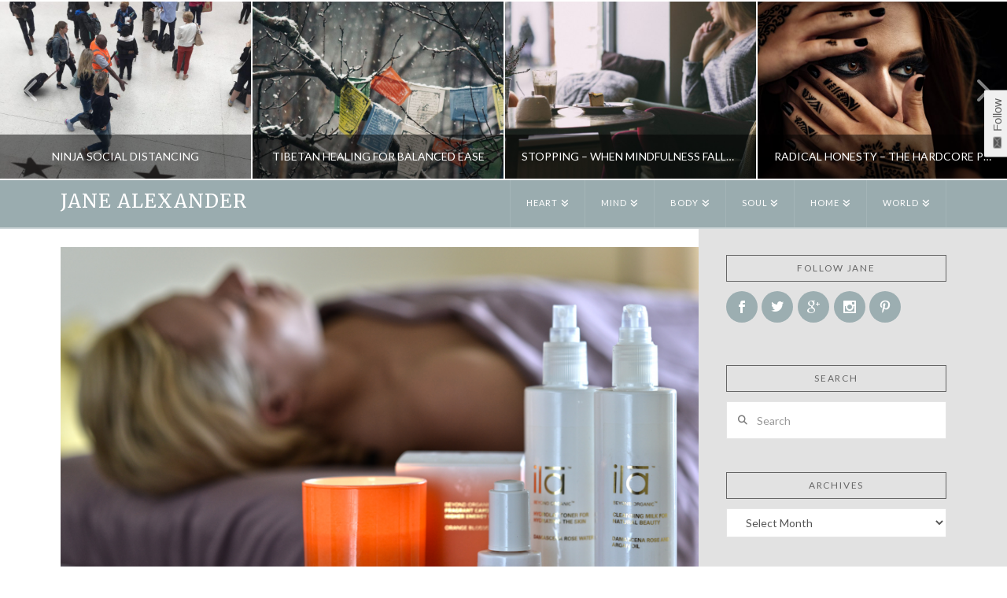

--- FILE ---
content_type: text/html; charset=UTF-8
request_url: https://www.exmoorjane.com/ila-organic-beauty-imbued-with-soul/
body_size: 25339
content:
<!DOCTYPE html>
<html class="no-js" lang="en-GB">
<head>
<meta charset="UTF-8">
<meta name="viewport" content="width=device-width, initial-scale=1.0">
<link rel="pingback" href="https://www.exmoorjane.com/xmlrpc.php">

<style id="reCAPTCHA-style" >.google-recaptcha-container{display:block;clear:both;}</style>
<meta name='robots' content='index, follow, max-image-preview:large, max-snippet:-1, max-video-preview:-1' />

	<!-- This site is optimized with the Yoast SEO plugin v23.3 - https://yoast.com/wordpress/plugins/seo/ -->
	<title>ila - organic beauty imbued with soul | Jane Alexander</title>
	<meta name="description" content="ila that stretches back, oh to the Garden of Eden at least. Well really, what’s not to love? Everything ila is totally pure, ethically produced, divinely" />
	<link rel="canonical" href="https://www.exmoorjane.com/ila-organic-beauty-imbued-with-soul/" />
	<meta property="og:locale" content="en_GB" />
	<meta property="og:type" content="article" />
	<meta property="og:title" content="ila - organic beauty imbued with soul | Jane Alexander" />
	<meta property="og:description" content="ila that stretches back, oh to the Garden of Eden at least. Well really, what’s not to love? Everything ila is totally pure, ethically produced, divinely" />
	<meta property="og:url" content="https://www.exmoorjane.com/ila-organic-beauty-imbued-with-soul/" />
	<meta property="og:site_name" content="Jane Alexander" />
	<meta property="article:published_time" content="2015-10-19T19:44:25+00:00" />
	<meta property="article:modified_time" content="2015-11-07T19:34:01+00:00" />
	<meta property="og:image" content="https://www.exmoorjane.com/wp-content/uploads/2015/10/d3fc3ef47574d020c09cb91b2b35328f-e1446893061950.png" />
	<meta property="og:image:width" content="960" />
	<meta property="og:image:height" content="600" />
	<meta property="og:image:type" content="image/png" />
	<meta name="author" content="Jane Alexander" />
	<meta name="twitter:card" content="summary_large_image" />
	<meta name="twitter:creator" content="@exmoorjane" />
	<meta name="twitter:label1" content="Written by" />
	<meta name="twitter:data1" content="Jane Alexander" />
	<meta name="twitter:label2" content="Estimated reading time" />
	<meta name="twitter:data2" content="4 minutes" />
	<script type="application/ld+json" class="yoast-schema-graph">{"@context":"https://schema.org","@graph":[{"@type":"WebPage","@id":"https://www.exmoorjane.com/ila-organic-beauty-imbued-with-soul/","url":"https://www.exmoorjane.com/ila-organic-beauty-imbued-with-soul/","name":"ila - organic beauty imbued with soul | Jane Alexander","isPartOf":{"@id":"https://www.exmoorjane.com/#website"},"primaryImageOfPage":{"@id":"https://www.exmoorjane.com/ila-organic-beauty-imbued-with-soul/#primaryimage"},"image":{"@id":"https://www.exmoorjane.com/ila-organic-beauty-imbued-with-soul/#primaryimage"},"thumbnailUrl":"https://www.exmoorjane.com/wp-content/uploads/2015/10/d3fc3ef47574d020c09cb91b2b35328f-e1446893061950.png","datePublished":"2015-10-19T19:44:25+00:00","dateModified":"2015-11-07T19:34:01+00:00","author":{"@id":"https://www.exmoorjane.com/#/schema/person/72dcd88de1f05298c414093c40596142"},"description":"ila that stretches back, oh to the Garden of Eden at least. Well really, what’s not to love? Everything ila is totally pure, ethically produced, divinely","breadcrumb":{"@id":"https://www.exmoorjane.com/ila-organic-beauty-imbued-with-soul/#breadcrumb"},"inLanguage":"en-GB","potentialAction":[{"@type":"ReadAction","target":["https://www.exmoorjane.com/ila-organic-beauty-imbued-with-soul/"]}]},{"@type":"ImageObject","inLanguage":"en-GB","@id":"https://www.exmoorjane.com/ila-organic-beauty-imbued-with-soul/#primaryimage","url":"https://www.exmoorjane.com/wp-content/uploads/2015/10/d3fc3ef47574d020c09cb91b2b35328f-e1446893061950.png","contentUrl":"https://www.exmoorjane.com/wp-content/uploads/2015/10/d3fc3ef47574d020c09cb91b2b35328f-e1446893061950.png","width":960,"height":600},{"@type":"BreadcrumbList","@id":"https://www.exmoorjane.com/ila-organic-beauty-imbued-with-soul/#breadcrumb","itemListElement":[{"@type":"ListItem","position":1,"name":"Home","item":"https://www.exmoorjane.com/"},{"@type":"ListItem","position":2,"name":"ila &#8211; organic beauty imbued with soul"}]},{"@type":"WebSite","@id":"https://www.exmoorjane.com/#website","url":"https://www.exmoorjane.com/","name":"Jane Alexander","description":"writer | author | blogger","potentialAction":[{"@type":"SearchAction","target":{"@type":"EntryPoint","urlTemplate":"https://www.exmoorjane.com/?s={search_term_string}"},"query-input":"required name=search_term_string"}],"inLanguage":"en-GB"},{"@type":"Person","@id":"https://www.exmoorjane.com/#/schema/person/72dcd88de1f05298c414093c40596142","name":"Jane Alexander","image":{"@type":"ImageObject","inLanguage":"en-GB","@id":"https://www.exmoorjane.com/#/schema/person/image/","url":"https://secure.gravatar.com/avatar/acf0fdec44a4f046f7a96d7a0d0dc52a?s=96&d=blank&r=g","contentUrl":"https://secure.gravatar.com/avatar/acf0fdec44a4f046f7a96d7a0d0dc52a?s=96&d=blank&r=g","caption":"Jane Alexander"},"sameAs":["https://www.instagram.com/exmoorjane/","https://www.linkedin.com/in/jane-alexander-a9469613/","https://www.pinterest.co.uk/exmoorjane/","https://x.com/exmoorjane"],"url":"https://www.exmoorjane.com/author/jane-alexander/"}]}</script>
	<!-- / Yoast SEO plugin. -->


<link rel='dns-prefetch' href='//www.exmoorjane.com' />
<link rel='dns-prefetch' href='//www.google.com' />
<link rel='dns-prefetch' href='//fonts.googleapis.com' />
<link rel="alternate" type="application/rss+xml" title="Jane Alexander &raquo; Feed" href="https://www.exmoorjane.com/feed/" />
<link rel="alternate" type="application/rss+xml" title="Jane Alexander &raquo; Comments Feed" href="https://www.exmoorjane.com/comments/feed/" />
<link rel="alternate" type="application/rss+xml" title="Jane Alexander &raquo; ila &#8211; organic beauty imbued with soul Comments Feed" href="https://www.exmoorjane.com/ila-organic-beauty-imbued-with-soul/feed/" />
		<!-- This site uses the Google Analytics by ExactMetrics plugin v8.0.1 - Using Analytics tracking - https://www.exactmetrics.com/ -->
		<!-- Note: ExactMetrics is not currently configured on this site. The site owner needs to authenticate with Google Analytics in the ExactMetrics settings panel. -->
					<!-- No tracking code set -->
				<!-- / Google Analytics by ExactMetrics -->
		<script type="text/javascript">
/* <![CDATA[ */
window._wpemojiSettings = {"baseUrl":"https:\/\/s.w.org\/images\/core\/emoji\/15.0.3\/72x72\/","ext":".png","svgUrl":"https:\/\/s.w.org\/images\/core\/emoji\/15.0.3\/svg\/","svgExt":".svg","source":{"concatemoji":"https:\/\/www.exmoorjane.com\/wp-includes\/js\/wp-emoji-release.min.js?ver=6.6.4"}};
/*! This file is auto-generated */
!function(i,n){var o,s,e;function c(e){try{var t={supportTests:e,timestamp:(new Date).valueOf()};sessionStorage.setItem(o,JSON.stringify(t))}catch(e){}}function p(e,t,n){e.clearRect(0,0,e.canvas.width,e.canvas.height),e.fillText(t,0,0);var t=new Uint32Array(e.getImageData(0,0,e.canvas.width,e.canvas.height).data),r=(e.clearRect(0,0,e.canvas.width,e.canvas.height),e.fillText(n,0,0),new Uint32Array(e.getImageData(0,0,e.canvas.width,e.canvas.height).data));return t.every(function(e,t){return e===r[t]})}function u(e,t,n){switch(t){case"flag":return n(e,"\ud83c\udff3\ufe0f\u200d\u26a7\ufe0f","\ud83c\udff3\ufe0f\u200b\u26a7\ufe0f")?!1:!n(e,"\ud83c\uddfa\ud83c\uddf3","\ud83c\uddfa\u200b\ud83c\uddf3")&&!n(e,"\ud83c\udff4\udb40\udc67\udb40\udc62\udb40\udc65\udb40\udc6e\udb40\udc67\udb40\udc7f","\ud83c\udff4\u200b\udb40\udc67\u200b\udb40\udc62\u200b\udb40\udc65\u200b\udb40\udc6e\u200b\udb40\udc67\u200b\udb40\udc7f");case"emoji":return!n(e,"\ud83d\udc26\u200d\u2b1b","\ud83d\udc26\u200b\u2b1b")}return!1}function f(e,t,n){var r="undefined"!=typeof WorkerGlobalScope&&self instanceof WorkerGlobalScope?new OffscreenCanvas(300,150):i.createElement("canvas"),a=r.getContext("2d",{willReadFrequently:!0}),o=(a.textBaseline="top",a.font="600 32px Arial",{});return e.forEach(function(e){o[e]=t(a,e,n)}),o}function t(e){var t=i.createElement("script");t.src=e,t.defer=!0,i.head.appendChild(t)}"undefined"!=typeof Promise&&(o="wpEmojiSettingsSupports",s=["flag","emoji"],n.supports={everything:!0,everythingExceptFlag:!0},e=new Promise(function(e){i.addEventListener("DOMContentLoaded",e,{once:!0})}),new Promise(function(t){var n=function(){try{var e=JSON.parse(sessionStorage.getItem(o));if("object"==typeof e&&"number"==typeof e.timestamp&&(new Date).valueOf()<e.timestamp+604800&&"object"==typeof e.supportTests)return e.supportTests}catch(e){}return null}();if(!n){if("undefined"!=typeof Worker&&"undefined"!=typeof OffscreenCanvas&&"undefined"!=typeof URL&&URL.createObjectURL&&"undefined"!=typeof Blob)try{var e="postMessage("+f.toString()+"("+[JSON.stringify(s),u.toString(),p.toString()].join(",")+"));",r=new Blob([e],{type:"text/javascript"}),a=new Worker(URL.createObjectURL(r),{name:"wpTestEmojiSupports"});return void(a.onmessage=function(e){c(n=e.data),a.terminate(),t(n)})}catch(e){}c(n=f(s,u,p))}t(n)}).then(function(e){for(var t in e)n.supports[t]=e[t],n.supports.everything=n.supports.everything&&n.supports[t],"flag"!==t&&(n.supports.everythingExceptFlag=n.supports.everythingExceptFlag&&n.supports[t]);n.supports.everythingExceptFlag=n.supports.everythingExceptFlag&&!n.supports.flag,n.DOMReady=!1,n.readyCallback=function(){n.DOMReady=!0}}).then(function(){return e}).then(function(){var e;n.supports.everything||(n.readyCallback(),(e=n.source||{}).concatemoji?t(e.concatemoji):e.wpemoji&&e.twemoji&&(t(e.twemoji),t(e.wpemoji)))}))}((window,document),window._wpemojiSettings);
/* ]]> */
</script>
<style id='wp-emoji-styles-inline-css' type='text/css'>

	img.wp-smiley, img.emoji {
		display: inline !important;
		border: none !important;
		box-shadow: none !important;
		height: 1em !important;
		width: 1em !important;
		margin: 0 0.07em !important;
		vertical-align: -0.1em !important;
		background: none !important;
		padding: 0 !important;
	}
</style>
<link rel='stylesheet' id='wp-block-library-css' href='https://www.exmoorjane.com/wp-includes/css/dist/block-library/style.min.css?ver=6.6.4' type='text/css' media='all' />
<style id='wp-block-library-theme-inline-css' type='text/css'>
.wp-block-audio :where(figcaption){color:#555;font-size:13px;text-align:center}.is-dark-theme .wp-block-audio :where(figcaption){color:#ffffffa6}.wp-block-audio{margin:0 0 1em}.wp-block-code{border:1px solid #ccc;border-radius:4px;font-family:Menlo,Consolas,monaco,monospace;padding:.8em 1em}.wp-block-embed :where(figcaption){color:#555;font-size:13px;text-align:center}.is-dark-theme .wp-block-embed :where(figcaption){color:#ffffffa6}.wp-block-embed{margin:0 0 1em}.blocks-gallery-caption{color:#555;font-size:13px;text-align:center}.is-dark-theme .blocks-gallery-caption{color:#ffffffa6}:root :where(.wp-block-image figcaption){color:#555;font-size:13px;text-align:center}.is-dark-theme :root :where(.wp-block-image figcaption){color:#ffffffa6}.wp-block-image{margin:0 0 1em}.wp-block-pullquote{border-bottom:4px solid;border-top:4px solid;color:currentColor;margin-bottom:1.75em}.wp-block-pullquote cite,.wp-block-pullquote footer,.wp-block-pullquote__citation{color:currentColor;font-size:.8125em;font-style:normal;text-transform:uppercase}.wp-block-quote{border-left:.25em solid;margin:0 0 1.75em;padding-left:1em}.wp-block-quote cite,.wp-block-quote footer{color:currentColor;font-size:.8125em;font-style:normal;position:relative}.wp-block-quote.has-text-align-right{border-left:none;border-right:.25em solid;padding-left:0;padding-right:1em}.wp-block-quote.has-text-align-center{border:none;padding-left:0}.wp-block-quote.is-large,.wp-block-quote.is-style-large,.wp-block-quote.is-style-plain{border:none}.wp-block-search .wp-block-search__label{font-weight:700}.wp-block-search__button{border:1px solid #ccc;padding:.375em .625em}:where(.wp-block-group.has-background){padding:1.25em 2.375em}.wp-block-separator.has-css-opacity{opacity:.4}.wp-block-separator{border:none;border-bottom:2px solid;margin-left:auto;margin-right:auto}.wp-block-separator.has-alpha-channel-opacity{opacity:1}.wp-block-separator:not(.is-style-wide):not(.is-style-dots){width:100px}.wp-block-separator.has-background:not(.is-style-dots){border-bottom:none;height:1px}.wp-block-separator.has-background:not(.is-style-wide):not(.is-style-dots){height:2px}.wp-block-table{margin:0 0 1em}.wp-block-table td,.wp-block-table th{word-break:normal}.wp-block-table :where(figcaption){color:#555;font-size:13px;text-align:center}.is-dark-theme .wp-block-table :where(figcaption){color:#ffffffa6}.wp-block-video :where(figcaption){color:#555;font-size:13px;text-align:center}.is-dark-theme .wp-block-video :where(figcaption){color:#ffffffa6}.wp-block-video{margin:0 0 1em}:root :where(.wp-block-template-part.has-background){margin-bottom:0;margin-top:0;padding:1.25em 2.375em}
</style>
<style id='classic-theme-styles-inline-css' type='text/css'>
/*! This file is auto-generated */
.wp-block-button__link{color:#fff;background-color:#32373c;border-radius:9999px;box-shadow:none;text-decoration:none;padding:calc(.667em + 2px) calc(1.333em + 2px);font-size:1.125em}.wp-block-file__button{background:#32373c;color:#fff;text-decoration:none}
</style>
<style id='global-styles-inline-css' type='text/css'>
:root{--wp--preset--aspect-ratio--square: 1;--wp--preset--aspect-ratio--4-3: 4/3;--wp--preset--aspect-ratio--3-4: 3/4;--wp--preset--aspect-ratio--3-2: 3/2;--wp--preset--aspect-ratio--2-3: 2/3;--wp--preset--aspect-ratio--16-9: 16/9;--wp--preset--aspect-ratio--9-16: 9/16;--wp--preset--color--black: #000000;--wp--preset--color--cyan-bluish-gray: #abb8c3;--wp--preset--color--white: #ffffff;--wp--preset--color--pale-pink: #f78da7;--wp--preset--color--vivid-red: #cf2e2e;--wp--preset--color--luminous-vivid-orange: #ff6900;--wp--preset--color--luminous-vivid-amber: #fcb900;--wp--preset--color--light-green-cyan: #7bdcb5;--wp--preset--color--vivid-green-cyan: #00d084;--wp--preset--color--pale-cyan-blue: #8ed1fc;--wp--preset--color--vivid-cyan-blue: #0693e3;--wp--preset--color--vivid-purple: #9b51e0;--wp--preset--gradient--vivid-cyan-blue-to-vivid-purple: linear-gradient(135deg,rgba(6,147,227,1) 0%,rgb(155,81,224) 100%);--wp--preset--gradient--light-green-cyan-to-vivid-green-cyan: linear-gradient(135deg,rgb(122,220,180) 0%,rgb(0,208,130) 100%);--wp--preset--gradient--luminous-vivid-amber-to-luminous-vivid-orange: linear-gradient(135deg,rgba(252,185,0,1) 0%,rgba(255,105,0,1) 100%);--wp--preset--gradient--luminous-vivid-orange-to-vivid-red: linear-gradient(135deg,rgba(255,105,0,1) 0%,rgb(207,46,46) 100%);--wp--preset--gradient--very-light-gray-to-cyan-bluish-gray: linear-gradient(135deg,rgb(238,238,238) 0%,rgb(169,184,195) 100%);--wp--preset--gradient--cool-to-warm-spectrum: linear-gradient(135deg,rgb(74,234,220) 0%,rgb(151,120,209) 20%,rgb(207,42,186) 40%,rgb(238,44,130) 60%,rgb(251,105,98) 80%,rgb(254,248,76) 100%);--wp--preset--gradient--blush-light-purple: linear-gradient(135deg,rgb(255,206,236) 0%,rgb(152,150,240) 100%);--wp--preset--gradient--blush-bordeaux: linear-gradient(135deg,rgb(254,205,165) 0%,rgb(254,45,45) 50%,rgb(107,0,62) 100%);--wp--preset--gradient--luminous-dusk: linear-gradient(135deg,rgb(255,203,112) 0%,rgb(199,81,192) 50%,rgb(65,88,208) 100%);--wp--preset--gradient--pale-ocean: linear-gradient(135deg,rgb(255,245,203) 0%,rgb(182,227,212) 50%,rgb(51,167,181) 100%);--wp--preset--gradient--electric-grass: linear-gradient(135deg,rgb(202,248,128) 0%,rgb(113,206,126) 100%);--wp--preset--gradient--midnight: linear-gradient(135deg,rgb(2,3,129) 0%,rgb(40,116,252) 100%);--wp--preset--font-size--small: 13px;--wp--preset--font-size--medium: 20px;--wp--preset--font-size--large: 36px;--wp--preset--font-size--x-large: 42px;--wp--preset--spacing--20: 0.44rem;--wp--preset--spacing--30: 0.67rem;--wp--preset--spacing--40: 1rem;--wp--preset--spacing--50: 1.5rem;--wp--preset--spacing--60: 2.25rem;--wp--preset--spacing--70: 3.38rem;--wp--preset--spacing--80: 5.06rem;--wp--preset--shadow--natural: 6px 6px 9px rgba(0, 0, 0, 0.2);--wp--preset--shadow--deep: 12px 12px 50px rgba(0, 0, 0, 0.4);--wp--preset--shadow--sharp: 6px 6px 0px rgba(0, 0, 0, 0.2);--wp--preset--shadow--outlined: 6px 6px 0px -3px rgba(255, 255, 255, 1), 6px 6px rgba(0, 0, 0, 1);--wp--preset--shadow--crisp: 6px 6px 0px rgba(0, 0, 0, 1);}:where(.is-layout-flex){gap: 0.5em;}:where(.is-layout-grid){gap: 0.5em;}body .is-layout-flex{display: flex;}.is-layout-flex{flex-wrap: wrap;align-items: center;}.is-layout-flex > :is(*, div){margin: 0;}body .is-layout-grid{display: grid;}.is-layout-grid > :is(*, div){margin: 0;}:where(.wp-block-columns.is-layout-flex){gap: 2em;}:where(.wp-block-columns.is-layout-grid){gap: 2em;}:where(.wp-block-post-template.is-layout-flex){gap: 1.25em;}:where(.wp-block-post-template.is-layout-grid){gap: 1.25em;}.has-black-color{color: var(--wp--preset--color--black) !important;}.has-cyan-bluish-gray-color{color: var(--wp--preset--color--cyan-bluish-gray) !important;}.has-white-color{color: var(--wp--preset--color--white) !important;}.has-pale-pink-color{color: var(--wp--preset--color--pale-pink) !important;}.has-vivid-red-color{color: var(--wp--preset--color--vivid-red) !important;}.has-luminous-vivid-orange-color{color: var(--wp--preset--color--luminous-vivid-orange) !important;}.has-luminous-vivid-amber-color{color: var(--wp--preset--color--luminous-vivid-amber) !important;}.has-light-green-cyan-color{color: var(--wp--preset--color--light-green-cyan) !important;}.has-vivid-green-cyan-color{color: var(--wp--preset--color--vivid-green-cyan) !important;}.has-pale-cyan-blue-color{color: var(--wp--preset--color--pale-cyan-blue) !important;}.has-vivid-cyan-blue-color{color: var(--wp--preset--color--vivid-cyan-blue) !important;}.has-vivid-purple-color{color: var(--wp--preset--color--vivid-purple) !important;}.has-black-background-color{background-color: var(--wp--preset--color--black) !important;}.has-cyan-bluish-gray-background-color{background-color: var(--wp--preset--color--cyan-bluish-gray) !important;}.has-white-background-color{background-color: var(--wp--preset--color--white) !important;}.has-pale-pink-background-color{background-color: var(--wp--preset--color--pale-pink) !important;}.has-vivid-red-background-color{background-color: var(--wp--preset--color--vivid-red) !important;}.has-luminous-vivid-orange-background-color{background-color: var(--wp--preset--color--luminous-vivid-orange) !important;}.has-luminous-vivid-amber-background-color{background-color: var(--wp--preset--color--luminous-vivid-amber) !important;}.has-light-green-cyan-background-color{background-color: var(--wp--preset--color--light-green-cyan) !important;}.has-vivid-green-cyan-background-color{background-color: var(--wp--preset--color--vivid-green-cyan) !important;}.has-pale-cyan-blue-background-color{background-color: var(--wp--preset--color--pale-cyan-blue) !important;}.has-vivid-cyan-blue-background-color{background-color: var(--wp--preset--color--vivid-cyan-blue) !important;}.has-vivid-purple-background-color{background-color: var(--wp--preset--color--vivid-purple) !important;}.has-black-border-color{border-color: var(--wp--preset--color--black) !important;}.has-cyan-bluish-gray-border-color{border-color: var(--wp--preset--color--cyan-bluish-gray) !important;}.has-white-border-color{border-color: var(--wp--preset--color--white) !important;}.has-pale-pink-border-color{border-color: var(--wp--preset--color--pale-pink) !important;}.has-vivid-red-border-color{border-color: var(--wp--preset--color--vivid-red) !important;}.has-luminous-vivid-orange-border-color{border-color: var(--wp--preset--color--luminous-vivid-orange) !important;}.has-luminous-vivid-amber-border-color{border-color: var(--wp--preset--color--luminous-vivid-amber) !important;}.has-light-green-cyan-border-color{border-color: var(--wp--preset--color--light-green-cyan) !important;}.has-vivid-green-cyan-border-color{border-color: var(--wp--preset--color--vivid-green-cyan) !important;}.has-pale-cyan-blue-border-color{border-color: var(--wp--preset--color--pale-cyan-blue) !important;}.has-vivid-cyan-blue-border-color{border-color: var(--wp--preset--color--vivid-cyan-blue) !important;}.has-vivid-purple-border-color{border-color: var(--wp--preset--color--vivid-purple) !important;}.has-vivid-cyan-blue-to-vivid-purple-gradient-background{background: var(--wp--preset--gradient--vivid-cyan-blue-to-vivid-purple) !important;}.has-light-green-cyan-to-vivid-green-cyan-gradient-background{background: var(--wp--preset--gradient--light-green-cyan-to-vivid-green-cyan) !important;}.has-luminous-vivid-amber-to-luminous-vivid-orange-gradient-background{background: var(--wp--preset--gradient--luminous-vivid-amber-to-luminous-vivid-orange) !important;}.has-luminous-vivid-orange-to-vivid-red-gradient-background{background: var(--wp--preset--gradient--luminous-vivid-orange-to-vivid-red) !important;}.has-very-light-gray-to-cyan-bluish-gray-gradient-background{background: var(--wp--preset--gradient--very-light-gray-to-cyan-bluish-gray) !important;}.has-cool-to-warm-spectrum-gradient-background{background: var(--wp--preset--gradient--cool-to-warm-spectrum) !important;}.has-blush-light-purple-gradient-background{background: var(--wp--preset--gradient--blush-light-purple) !important;}.has-blush-bordeaux-gradient-background{background: var(--wp--preset--gradient--blush-bordeaux) !important;}.has-luminous-dusk-gradient-background{background: var(--wp--preset--gradient--luminous-dusk) !important;}.has-pale-ocean-gradient-background{background: var(--wp--preset--gradient--pale-ocean) !important;}.has-electric-grass-gradient-background{background: var(--wp--preset--gradient--electric-grass) !important;}.has-midnight-gradient-background{background: var(--wp--preset--gradient--midnight) !important;}.has-small-font-size{font-size: var(--wp--preset--font-size--small) !important;}.has-medium-font-size{font-size: var(--wp--preset--font-size--medium) !important;}.has-large-font-size{font-size: var(--wp--preset--font-size--large) !important;}.has-x-large-font-size{font-size: var(--wp--preset--font-size--x-large) !important;}
:where(.wp-block-post-template.is-layout-flex){gap: 1.25em;}:where(.wp-block-post-template.is-layout-grid){gap: 1.25em;}
:where(.wp-block-columns.is-layout-flex){gap: 2em;}:where(.wp-block-columns.is-layout-grid){gap: 2em;}
:root :where(.wp-block-pullquote){font-size: 1.5em;line-height: 1.6;}
</style>
<link rel='stylesheet' id='akp-dynamic-css-css' href='https://www.exmoorjane.com/wp-admin/admin-ajax.php?action=akp_dynamic_css&#038;ver=6.6.4' type='text/css' media='all' />
<link rel='stylesheet' id='et-gf-open-sans-css' href='https://fonts.googleapis.com/css?family=Open+Sans:400,700' type='text/css' media='all' />
<link rel='stylesheet' id='et_monarch-css-css' href='https://www.exmoorjane.com/wp-content/plugins/monarch/css/style.css?ver=1.2.5' type='text/css' media='all' />
<link rel='stylesheet' id='x-stack-css' href='https://www.exmoorjane.com/wp-content/themes/pro/framework/dist/css/site/stacks/ethos.css?ver=6.5.6' type='text/css' media='all' />
<link rel='stylesheet' id='subscribe-by-email-widget-css-css' href='https://www.exmoorjane.com/wp-content/plugins/subscribe-by-email/assets/css/widget/widget.css?ver=20130522' type='text/css' media='all' />
<link rel='stylesheet' id='follow-button-styles-css' href='https://www.exmoorjane.com/wp-content/plugins/subscribe-by-email/assets//css/follow-button/follow-button-light.css?ver=20131129' type='text/css' media='all' />
<link rel='stylesheet' id='follow-button-general-styles-css' href='https://www.exmoorjane.com/wp-content/plugins/subscribe-by-email/assets//css/follow-button/follow-button.css?ver=20131129' type='text/css' media='all' />
<link rel='stylesheet' id='griwpc-recaptcha-style-css' href='https://www.exmoorjane.com/wp-content/plugins/recaptcha-in-wp-comments-form/css/recaptcha.css?ver=9.1.2' type='text/css' media='all' />
<style id='griwpc-recaptcha-style-inline-css' type='text/css'>
.google-recaptcha-container{display:block;clear:both;}
</style>
<style id='cs-inline-css' type='text/css'>
@media (min-width:1200px){.x-hide-xl{display:none !important;}}@media (min-width:979px) and (max-width:1199px){.x-hide-lg{display:none !important;}}@media (min-width:767px) and (max-width:978px){.x-hide-md{display:none !important;}}@media (min-width:480px) and (max-width:766px){.x-hide-sm{display:none !important;}}@media (max-width:479px){.x-hide-xs{display:none !important;}} a,h1 a:hover,h2 a:hover,h3 a:hover,h4 a:hover,h5 a:hover,h6 a:hover,.x-breadcrumb-wrap a:hover,.x-comment-author a:hover,.x-comment-time:hover,.p-meta > span > a:hover,.format-link .link a:hover,.x-main .widget ul li a:hover,.x-main .widget ol li a:hover,.x-main .widget_tag_cloud .tagcloud a:hover,.x-sidebar .widget ul li a:hover,.x-sidebar .widget ol li a:hover,.x-sidebar .widget_tag_cloud .tagcloud a:hover,.x-portfolio .entry-extra .x-ul-tags li a:hover{color:#9aacaf;}a:hover{color:#999999;}a.x-img-thumbnail:hover{border-color:#9aacaf;}.x-main{width:72%;}.x-sidebar{width:calc( 100% - 72%);}.x-post-slider-archive-active .x-container.main:not(.x-row):not(.x-grid):before{top:0;}.x-content-sidebar-active .x-container.main:not(.x-row):not(.x-grid):before{right:calc( 100% - 72%);}.x-sidebar-content-active .x-container.main:not(.x-row):not(.x-grid):before{left:calc( 100% - 72%);}.x-full-width-active .x-container.main:not(.x-row):not(.x-grid):before{left:-5000em;}.h-landmark,.x-main .h-widget,.x-main .h-widget a.rsswidget,.x-main .h-widget a.rsswidget:hover,.x-main .widget.widget_pages .current_page_item a,.x-main .widget.widget_nav_menu .current-menu-item a,.x-main .widget.widget_pages .current_page_item a:hover,.x-main .widget.widget_nav_menu .current-menu-item a:hover,.x-sidebar .h-widget,.x-sidebar .h-widget a.rsswidget,.x-sidebar .h-widget a.rsswidget:hover,.x-sidebar .widget.widget_pages .current_page_item a,.x-sidebar .widget.widget_nav_menu .current-menu-item a,.x-sidebar .widget.widget_pages .current_page_item a:hover,.x-sidebar .widget.widget_nav_menu .current-menu-item a:hover{color:#666666;}.x-main .widget,.x-main .widget a,.x-main .widget ul li a,.x-main .widget ol li a,.x-main .widget_tag_cloud .tagcloud a,.x-main .widget_product_tag_cloud .tagcloud a,.x-main .widget a:hover,.x-main .widget ul li a:hover,.x-main .widget ol li a:hover,.x-main .widget_tag_cloud .tagcloud a:hover,.x-main .widget_product_tag_cloud .tagcloud a:hover,.x-main .widget_shopping_cart .buttons .button,.x-main .widget_price_filter .price_slider_amount .button,.x-sidebar .widget,.x-sidebar .widget a,.x-sidebar .widget ul li a,.x-sidebar .widget ol li a,.x-sidebar .widget_tag_cloud .tagcloud a,.x-sidebar .widget_product_tag_cloud .tagcloud a,.x-sidebar .widget a:hover,.x-sidebar .widget ul li a:hover,.x-sidebar .widget ol li a:hover,.x-sidebar .widget_tag_cloud .tagcloud a:hover,.x-sidebar .widget_product_tag_cloud .tagcloud a:hover,.x-sidebar .widget_shopping_cart .buttons .button,.x-sidebar .widget_price_filter .price_slider_amount .button{color:#333333;}.x-main .h-widget,.x-main .widget.widget_pages .current_page_item,.x-main .widget.widget_nav_menu .current-menu-item,.x-sidebar .h-widget,.x-sidebar .widget.widget_pages .current_page_item,.x-sidebar .widget.widget_nav_menu .current-menu-item{border-color:#666666;}.x-post-slider{height:425px;}.archive .x-post-slider{height:425px;}.x-post-slider .x-post-slider-entry{padding-bottom:425px;}.archive .x-post-slider .x-post-slider-entry{padding-bottom:425px;}.format-link .link a,.x-portfolio .entry-extra .x-ul-tags li a{color:#7a7a7a;}.p-meta > span > a,.x-nav-articles a,.entry-top-navigation .entry-parent,.option-set .x-index-filters,.option-set .x-portfolio-filters,.option-set .x-index-filters-menu >li >a:hover,.option-set .x-index-filters-menu >li >a.selected,.option-set .x-portfolio-filters-menu > li > a:hover,.option-set .x-portfolio-filters-menu > li > a.selected{color:#333333;}.x-nav-articles a,.entry-top-navigation .entry-parent,.option-set .x-index-filters,.option-set .x-portfolio-filters,.option-set .x-index-filters i,.option-set .x-portfolio-filters i{border-color:#333333;}.x-nav-articles a:hover,.entry-top-navigation .entry-parent:hover,.option-set .x-index-filters:hover i,.option-set .x-portfolio-filters:hover i{background-color:#333333;}@media (max-width:978.98px){.x-content-sidebar-active .x-container.main:not(.x-row):not(.x-grid):before,.x-sidebar-content-active .x-container.main:not(.x-row):not(.x-grid):before{left:-5000em;}body .x-main .widget,body .x-main .widget a,body .x-main .widget a:hover,body .x-main .widget ul li a,body .x-main .widget ol li a,body .x-main .widget ul li a:hover,body .x-main .widget ol li a:hover,body .x-sidebar .widget,body .x-sidebar .widget a,body .x-sidebar .widget a:hover,body .x-sidebar .widget ul li a,body .x-sidebar .widget ol li a,body .x-sidebar .widget ul li a:hover,body .x-sidebar .widget ol li a:hover{color:#7a7a7a;}body .x-main .h-widget,body .x-main .widget.widget_pages .current_page_item a,body .x-main .widget.widget_nav_menu .current-menu-item a,body .x-main .widget.widget_pages .current_page_item a:hover,body .x-main .widget.widget_nav_menu .current-menu-item a:hover,body .x-sidebar .h-widget,body .x-sidebar .widget.widget_pages .current_page_item a,body .x-sidebar .widget.widget_nav_menu .current-menu-item a,body .x-sidebar .widget.widget_pages .current_page_item a:hover,body .x-sidebar .widget.widget_nav_menu .current-menu-item a:hover{color:#333333;}body .x-main .h-widget,body .x-main .widget.widget_pages .current_page_item,body .x-main .widget.widget_nav_menu .current-menu-item,body .x-sidebar .h-widget,body .x-sidebar .widget.widget_pages .current_page_item,body .x-sidebar .widget.widget_nav_menu .current-menu-item{border-color:#333333;}}@media (max-width:766.98px){.x-post-slider,.archive .x-post-slider{height:auto !important;}.x-post-slider .x-post-slider-entry,.archive .x-post-slider .x-post-slider-entry{padding-bottom:65% !important;}}html{font-size:14px;}@media (min-width:479px){html{font-size:14px;}}@media (min-width:766px){html{font-size:14px;}}@media (min-width:978px){html{font-size:14px;}}@media (min-width:1199px){html{font-size:14px;}}body{font-style:normal;font-weight:400;color:#7a7a7a;background:#ffffff url(//www.exmoorjane.com/wp-content/uploads/2015/04/50x50.jpg) center top repeat;}.w-b{font-weight:400 !important;}h1,h2,h3,h4,h5,h6,.h1,.h2,.h3,.h4,.h5,.h6{font-family:"Lato",sans-serif;font-style:normal;font-weight:400;text-transform:uppercase;}h1,.h1{letter-spacing:0.048em;}h2,.h2{letter-spacing:0.068em;}h3,.h3{letter-spacing:0.085em;}h4,.h4{letter-spacing:0.113em;}h5,.h5{letter-spacing:0.129em;}h6,.h6{letter-spacing:0.194em;}.w-h{font-weight:400 !important;}.x-container.width{width:88%;}.x-container.max{max-width:1200px;}.x-bar-content.x-container.width{flex-basis:88%;}.x-main.full{float:none;clear:both;display:block;width:auto;}@media (max-width:978.98px){.x-main.full,.x-main.left,.x-main.right,.x-sidebar.left,.x-sidebar.right{float:none;display:block;width:auto !important;}}.entry-header,.entry-content{font-size:1.214rem;}body,input,button,select,textarea{font-family:"Lato",sans-serif;}h1,h2,h3,h4,h5,h6,.h1,.h2,.h3,.h4,.h5,.h6,h1 a,h2 a,h3 a,h4 a,h5 a,h6 a,.h1 a,.h2 a,.h3 a,.h4 a,.h5 a,.h6 a,blockquote{color:#333333;}.cfc-h-tx{color:#333333 !important;}.cfc-h-bd{border-color:#333333 !important;}.cfc-h-bg{background-color:#333333 !important;}.cfc-b-tx{color:#7a7a7a !important;}.cfc-b-bd{border-color:#7a7a7a !important;}.cfc-b-bg{background-color:#7a7a7a !important;}.x-btn,.button,[type="submit"]{color:#333333;border-color:#9caeb1;background-color:#ffffff;margin-bottom:0.25em;text-shadow:0 0.075em 0.075em rgba(0,0,0,0.5);box-shadow:0 0.25em 0 0 #2d3f33,0 4px 9px rgba(0,0,0,0.75);}.x-btn:hover,.button:hover,[type="submit"]:hover{color:#333333;border-color:#9caeb1;background-color:#f1f1f1;margin-bottom:0.25em;text-shadow:0 0.075em 0.075em rgba(0,0,0,0.5);box-shadow:0 0.25em 0 0 #2d3f33,0 4px 9px rgba(0,0,0,0.75);}.x-btn.x-btn-real,.x-btn.x-btn-real:hover{margin-bottom:0.25em;text-shadow:0 0.075em 0.075em rgba(0,0,0,0.65);}.x-btn.x-btn-real{box-shadow:0 0.25em 0 0 #2d3f33,0 4px 9px rgba(0,0,0,0.75);}.x-btn.x-btn-real:hover{box-shadow:0 0.25em 0 0 #2d3f33,0 4px 9px rgba(0,0,0,0.75);}.x-btn.x-btn-flat,.x-btn.x-btn-flat:hover{margin-bottom:0;text-shadow:0 0.075em 0.075em rgba(0,0,0,0.65);box-shadow:none;}.x-btn.x-btn-transparent,.x-btn.x-btn-transparent:hover{margin-bottom:0;border-width:3px;text-shadow:none;text-transform:uppercase;background-color:transparent;box-shadow:none;}.x-topbar,.x-colophon.bottom{background-color:#ffffff;}.x-logobar,.x-navbar,.x-navbar .sub-menu,.x-colophon.top{background-color:#9aacaf;}.x-navbar .desktop .x-nav > li > a,.x-navbar .desktop .sub-menu a,.x-navbar .mobile .x-nav li > a,.x-breadcrumb-wrap a,.x-breadcrumbs .delimiter{color:#ffffff;}.x-topbar .p-info a:hover,.x-social-global a:hover,.x-navbar .desktop .x-nav > li > a:hover,.x-navbar .desktop .x-nav > .x-active > a,.x-navbar .desktop .x-nav > .current-menu-item > a,.x-navbar .desktop .sub-menu a:hover,.x-navbar .desktop .sub-menu .x-active > a,.x-navbar .desktop .sub-menu .current-menu-item > a,.x-navbar .desktop .x-nav .x-megamenu > .sub-menu > li > a,.x-navbar .mobile .x-nav li > a:hover,.x-navbar .mobile .x-nav .x-active > a,.x-navbar .mobile .x-nav .current-menu-item > a,.x-widgetbar .widget a:hover,.x-colophon .widget a:hover,.x-colophon.bottom .x-colophon-content a:hover,.x-colophon.bottom .x-nav a:hover{color:#ffffff;}.x-navbar .desktop .x-nav > li > a:hover,.x-navbar .desktop .x-nav > .x-active > a,.x-navbar .desktop .x-nav > .current-menu-item > a{box-shadow:0 2px 0 0 #9aacaf;}.x-navbar .desktop .x-nav > li > a{height:60px;padding-top:23px;}.x-navbar-fixed-top-active .x-navbar-wrap{margin-bottom:2px;}.x-navbar .desktop .x-nav > li ul{top:calc(60px + 2px);}@media (max-width:979px){.x-navbar-fixed-top-active .x-navbar-wrap{margin-bottom:0;}}body.x-navbar-fixed-top-active .x-navbar-wrap{height:60px;}.x-navbar-inner{min-height:60px;}.x-brand{margin-top:15px;font-family:"Merriweather",serif;font-size:24px;font-style:normal;font-weight:400;letter-spacing:0.042em;text-transform:uppercase;color:#ffffff;}.x-brand:hover,.x-brand:focus{color:#ffffff;}.x-brand img{width:calc(px / 2);}.x-navbar .x-nav-wrap .x-nav > li > a{font-family:"Lato",sans-serif;font-style:normal;font-weight:400;letter-spacing:0.091em;text-transform:uppercase;}.x-navbar .desktop .x-nav > li > a{font-size:11px;}.x-navbar .desktop .x-nav > li > a:not(.x-btn-navbar-woocommerce){padding-left:20px;padding-right:20px;}.x-navbar .desktop .x-nav > li > a > span{margin-right:-0.091em;}.x-btn-navbar{margin-top:17px;}.x-btn-navbar,.x-btn-navbar.collapsed{font-size:24px;}@media (max-width:979px){body.x-navbar-fixed-top-active .x-navbar-wrap{height:auto;}.x-widgetbar{left:0;right:0;}}.x-topbar,.x-colophon.bottom{background-color:#ffffff;}.x-logobar,.x-navbar,.x-navbar .sub-menu,.x-colophon.top{background-color:#9aacaf;}.x-navbar .desktop .x-nav > li > a,.x-navbar .desktop .sub-menu a,.x-navbar .mobile .x-nav li > a,.x-breadcrumb-wrap a,.x-breadcrumbs .delimiter{color:#ffffff;}.x-topbar .p-info a:hover,.x-social-global a:hover,.x-navbar .desktop .x-nav > li > a:hover,.x-navbar .desktop .x-nav > .x-active > a,.x-navbar .desktop .x-nav > .current-menu-item > a,.x-navbar .desktop .sub-menu a:hover,.x-navbar .desktop .sub-menu .x-active > a,.x-navbar .desktop .sub-menu .current-menu-item > a,.x-navbar .desktop .x-nav .x-megamenu > .sub-menu > li > a,.x-navbar .mobile .x-nav li > a:hover,.x-navbar .mobile .x-nav .x-active > a,.x-navbar .mobile .x-nav .current-menu-item > a,.x-widgetbar .widget a:hover,.x-colophon .widget a:hover,.x-colophon.bottom .x-colophon-content a:hover,.x-colophon.bottom .x-nav a:hover{color:#ffffff;}.bg .mejs-container,.x-video .mejs-container{position:unset !important;} @font-face{font-family:'FontAwesomePro';font-style:normal;font-weight:900;font-display:block;src:url('https://www.exmoorjane.com/wp-content/themes/pro/cornerstone/assets/fonts/fa-solid-900.woff2?ver=6.5.2') format('woff2'),url('https://www.exmoorjane.com/wp-content/themes/pro/cornerstone/assets/fonts/fa-solid-900.ttf?ver=6.5.2') format('truetype');}[data-x-fa-pro-icon]{font-family:"FontAwesomePro" !important;}[data-x-fa-pro-icon]:before{content:attr(data-x-fa-pro-icon);}[data-x-icon],[data-x-icon-o],[data-x-icon-l],[data-x-icon-s],[data-x-icon-b],[data-x-icon-sr],[data-x-icon-ss],[data-x-icon-sl],[data-x-fa-pro-icon],[class*="cs-fa-"]{display:inline-flex;font-style:normal;font-weight:400;text-decoration:inherit;text-rendering:auto;-webkit-font-smoothing:antialiased;-moz-osx-font-smoothing:grayscale;}[data-x-icon].left,[data-x-icon-o].left,[data-x-icon-l].left,[data-x-icon-s].left,[data-x-icon-b].left,[data-x-icon-sr].left,[data-x-icon-ss].left,[data-x-icon-sl].left,[data-x-fa-pro-icon].left,[class*="cs-fa-"].left{margin-right:0.5em;}[data-x-icon].right,[data-x-icon-o].right,[data-x-icon-l].right,[data-x-icon-s].right,[data-x-icon-b].right,[data-x-icon-sr].right,[data-x-icon-ss].right,[data-x-icon-sl].right,[data-x-fa-pro-icon].right,[class*="cs-fa-"].right{margin-left:0.5em;}[data-x-icon]:before,[data-x-icon-o]:before,[data-x-icon-l]:before,[data-x-icon-s]:before,[data-x-icon-b]:before,[data-x-icon-sr]:before,[data-x-icon-ss]:before,[data-x-icon-sl]:before,[data-x-fa-pro-icon]:before,[class*="cs-fa-"]:before{line-height:1;}@font-face{font-family:'FontAwesome';font-style:normal;font-weight:900;font-display:block;src:url('https://www.exmoorjane.com/wp-content/themes/pro/cornerstone/assets/fonts/fa-solid-900.woff2?ver=6.5.2') format('woff2'),url('https://www.exmoorjane.com/wp-content/themes/pro/cornerstone/assets/fonts/fa-solid-900.ttf?ver=6.5.2') format('truetype');}[data-x-icon],[data-x-icon-s],[data-x-icon][class*="cs-fa-"]{font-family:"FontAwesome" !important;font-weight:900;}[data-x-icon]:before,[data-x-icon][class*="cs-fa-"]:before{content:attr(data-x-icon);}[data-x-icon-s]:before{content:attr(data-x-icon-s);}@font-face{font-family:'FontAwesomeRegular';font-style:normal;font-weight:400;font-display:block;src:url('https://www.exmoorjane.com/wp-content/themes/pro/cornerstone/assets/fonts/fa-regular-400.woff2?ver=6.5.2') format('woff2'),url('https://www.exmoorjane.com/wp-content/themes/pro/cornerstone/assets/fonts/fa-regular-400.ttf?ver=6.5.2') format('truetype');}@font-face{font-family:'FontAwesomePro';font-style:normal;font-weight:400;font-display:block;src:url('https://www.exmoorjane.com/wp-content/themes/pro/cornerstone/assets/fonts/fa-regular-400.woff2?ver=6.5.2') format('woff2'),url('https://www.exmoorjane.com/wp-content/themes/pro/cornerstone/assets/fonts/fa-regular-400.ttf?ver=6.5.2') format('truetype');}[data-x-icon-o]{font-family:"FontAwesomeRegular" !important;}[data-x-icon-o]:before{content:attr(data-x-icon-o);}@font-face{font-family:'FontAwesomeLight';font-style:normal;font-weight:300;font-display:block;src:url('https://www.exmoorjane.com/wp-content/themes/pro/cornerstone/assets/fonts/fa-light-300.woff2?ver=6.5.2') format('woff2'),url('https://www.exmoorjane.com/wp-content/themes/pro/cornerstone/assets/fonts/fa-light-300.ttf?ver=6.5.2') format('truetype');}@font-face{font-family:'FontAwesomePro';font-style:normal;font-weight:300;font-display:block;src:url('https://www.exmoorjane.com/wp-content/themes/pro/cornerstone/assets/fonts/fa-light-300.woff2?ver=6.5.2') format('woff2'),url('https://www.exmoorjane.com/wp-content/themes/pro/cornerstone/assets/fonts/fa-light-300.ttf?ver=6.5.2') format('truetype');}[data-x-icon-l]{font-family:"FontAwesomeLight" !important;font-weight:300;}[data-x-icon-l]:before{content:attr(data-x-icon-l);}@font-face{font-family:'FontAwesomeBrands';font-style:normal;font-weight:normal;font-display:block;src:url('https://www.exmoorjane.com/wp-content/themes/pro/cornerstone/assets/fonts/fa-brands-400.woff2?ver=6.5.2') format('woff2'),url('https://www.exmoorjane.com/wp-content/themes/pro/cornerstone/assets/fonts/fa-brands-400.ttf?ver=6.5.2') format('truetype');}[data-x-icon-b]{font-family:"FontAwesomeBrands" !important;}[data-x-icon-b]:before{content:attr(data-x-icon-b);}.widget.widget_rss li .rsswidget:before{content:"\f35d";padding-right:0.4em;font-family:"FontAwesome";}body p{margin:0 0 12px;}.h-landmark {display:none;}.x-header-landmark.x-container {display:none !important;}
</style>
<link rel='stylesheet' id='sbe-form-css-css' href='https://www.exmoorjane.com/wp-content/plugins/subscribe-by-email/assets//css/shortcode.css?ver=20140212' type='text/css' media='all' />
<script type="text/javascript" src="https://www.exmoorjane.com/wp-includes/js/jquery/jquery.min.js?ver=3.7.1" id="jquery-core-js"></script>
<script type="text/javascript" src="https://www.exmoorjane.com/wp-includes/js/jquery/jquery-migrate.min.js?ver=3.4.1" id="jquery-migrate-js"></script>
<script type="text/javascript" src="https://www.exmoorjane.com/wp-content/plugins/adkingpro/js/jquery.jshowoff.js?ver=6.6.4" id="jshowoff-js"></script>
<script type="text/javascript" id="adkingpro-js-js-extra">
/* <![CDATA[ */
var AkpAjax = {"ajaxurl":"https:\/\/www.exmoorjane.com\/wp-admin\/admin-ajax.php","ajaxnonce":"77a2135934"};
/* ]]> */
</script>
<script type="text/javascript" src="https://www.exmoorjane.com/wp-content/plugins/adkingpro/js/adkingpro-functions.js?ver=6.6.4" id="adkingpro-js-js"></script>
<script type="text/javascript" id="sbe-widget-js-js-extra">
/* <![CDATA[ */
var sbe_widget_captions = {"ajaxurl":"https:\/\/www.exmoorjane.com\/wp-admin\/admin-ajax.php","nonce":"a490245be1"};
/* ]]> */
</script>
<script type="text/javascript" src="https://www.exmoorjane.com/wp-content/plugins/subscribe-by-email/assets/js/widget.js?ver=6.6.4" id="sbe-widget-js-js"></script>
<script type="text/javascript" src="https://www.exmoorjane.com/wp-content/plugins/subscribe-by-email/assets//js/follow-button.js?ver=6.6.4" id="follow-button-scripts-js"></script>
<link rel="https://api.w.org/" href="https://www.exmoorjane.com/wp-json/" /><link rel="alternate" title="JSON" type="application/json" href="https://www.exmoorjane.com/wp-json/wp/v2/posts/11878" /><link rel='shortlink' href='https://www.exmoorjane.com/?p=11878' />
<link rel="alternate" title="oEmbed (JSON)" type="application/json+oembed" href="https://www.exmoorjane.com/wp-json/oembed/1.0/embed?url=https%3A%2F%2Fwww.exmoorjane.com%2Fila-organic-beauty-imbued-with-soul%2F" />
<link rel="alternate" title="oEmbed (XML)" type="text/xml+oembed" href="https://www.exmoorjane.com/wp-json/oembed/1.0/embed?url=https%3A%2F%2Fwww.exmoorjane.com%2Fila-organic-beauty-imbued-with-soul%2F&#038;format=xml" />
            <style type="text/css">
                .adkingprobanner.rollover {position: relative;}
                .adkingprobanner.rollover .akp_rollover_image {
                    position: absolute;
                    top: 0;
                    left: 0;
                    z-index: 1;
                }
                .adkingprobanner.rollover .akp_rollover_image.over {z-index: 0;}
                .adkingprobanner.rollover:hover .akp_rollover_image.over {z-index: 2;}
                /* Add any CSS you would like to modify your banner ads here */
img { margin-top: 25px;
margin-bottom: 25px;
}            </style>
            <style type="text/css" id="et-social-custom-css">
				 .et_monarch .widget_monarchwidget .et_social_networks ul li, .et_monarch .widget_monarchwidget.et_social_circle li i { background: #9caeb1 !important; } 
			</style><link rel="icon" href="https://www.exmoorjane.com/wp-content/uploads/2016/02/cropped-download-1-1-32x32.jpg" sizes="32x32" />
<link rel="icon" href="https://www.exmoorjane.com/wp-content/uploads/2016/02/cropped-download-1-1-192x192.jpg" sizes="192x192" />
<link rel="apple-touch-icon" href="https://www.exmoorjane.com/wp-content/uploads/2016/02/cropped-download-1-1-180x180.jpg" />
<meta name="msapplication-TileImage" content="https://www.exmoorjane.com/wp-content/uploads/2016/02/cropped-download-1-1-270x270.jpg" />
<link rel="stylesheet" href="//fonts.googleapis.com/css?family=Lato:400,400i,700,700i%7CMerriweather:400&#038;subset=latin,latin-ext&#038;display=auto" type="text/css" media="all" crossorigin="anonymous" data-x-google-fonts></link></head>
<body class="post-template-default single single-post postid-11878 single-format-standard et_monarch x-ethos x-full-width-layout-active x-content-sidebar-active x-post-meta-disabled x-portfolio-meta-disabled x-navbar-fixed-top-active pro-v6_5_6">

  
  
  <div id="x-root" class="x-root">

    
    <div id="top" class="site">

    <header class="masthead masthead-inline" role="banner">

  
  
    <ul class="x-post-carousel unstyled">

              
          <li class="x-post-carousel-item">
            
      
      <article class="post-22502 post type-post status-publish format-standard has-post-thumbnail hentry category-blog category-energy category-new tag-coronavirus tag-energy tag-ninja tag-qigong tag-social-distancing tag-space-dancing tag-taichi">
        <a class="entry-cover" href="https://www.exmoorjane.com/ninja-social-distancing/" style="background-image: url(//www.exmoorjane.com/wp-content/uploads/2020/04/Watearloo-scaled-e1586270650631.jpg);">
          <h2 class="h-entry-cover"><span>Ninja social distancing</span></h2>
          <div class="x-post-carousel-meta">
            <span class="entry-cover-author">Jane Alexander</span>
            <span class="entry-cover-categories">Blog, Energy, New</span>
            <span class="entry-cover-date">April 7, 2020</span>
          </div>
        </a>
      </article>

              </li>

        
          <li class="x-post-carousel-item">
            
      
      <article class="post-20307 post type-post status-publish format-standard has-post-thumbnail hentry category-health category-mindfulness-wellbeing category-natural-therapies category-new category-retreats tag-gomde tag-holistic-health tag-kate-roddick tag-meditation tag-mindfulness tag-oaking tag-tibetan-buddhism tag-tibetan-healing tag-wellbeing">
        <a class="entry-cover" href="https://www.exmoorjane.com/tibetan-healing-for-balanced-ease/" style="background-image: url(//www.exmoorjane.com/wp-content/uploads/2019/05/atul-vinayak-1298105-unsplash-e1559838396232.jpg);">
          <h2 class="h-entry-cover"><span>Tibetan healing for balanced ease</span></h2>
          <div class="x-post-carousel-meta">
            <span class="entry-cover-author">Jane Alexander</span>
            <span class="entry-cover-categories">Health, Mindfulness &amp; Wellbeing, Natural Therapies, New, Retreats</span>
            <span class="entry-cover-date">June 10, 2019</span>
          </div>
        </a>
      </article>

              </li>

        
          <li class="x-post-carousel-item">
            
      
      <article class="post-12620 post type-post status-publish format-standard has-post-thumbnail hentry category-mind-games category-mindfulness-wellbeing category-the-overload-solution tag-david-kundtz tag-grinding-halt tag-meditation tag-mindfulness tag-stillpoints tag-stopovers tag-stopping">
        <a class="entry-cover" href="https://www.exmoorjane.com/stopping-when-mindfulness-falls-short/" style="background-image: url(//www.exmoorjane.com/wp-content/uploads/2016/03/freestocks-pUvMN3j2kGc-unsplash-scaled-e1614444242202.jpg);">
          <h2 class="h-entry-cover"><span>Stopping &#8211; when mindfulness falls short</span></h2>
          <div class="x-post-carousel-meta">
            <span class="entry-cover-author">Jane Alexander</span>
            <span class="entry-cover-categories">Mind Games, Mindfulness &amp; Wellbeing, The Overload Solution</span>
            <span class="entry-cover-date">March 8, 2016</span>
          </div>
        </a>
      </article>

              </li>

        
          <li class="x-post-carousel-item">
            
      
      <article class="post-20435 post type-post status-publish format-standard has-post-thumbnail hentry category-mind-games category-new category-relationships category-retreats tag-confrontation tag-honesty tag-psychology tag-radical-honesty tag-relationships-2 tag-selfdevelopment tag-selfhelp tag-telling-the-truth tag-truthtelling">
        <a class="entry-cover" href="https://www.exmoorjane.com/radical-honesty-the-hardcore-prescription-for-losing-stress/" style="background-image: url(//www.exmoorjane.com/wp-content/uploads/2019/06/mehrdad-haghighi-o_VDnmrhJik-unsplash-e1561808833192.jpg);">
          <h2 class="h-entry-cover"><span>Radical Honesty &#8211; the hardcore prescription for losing stress</span></h2>
          <div class="x-post-carousel-meta">
            <span class="entry-cover-author">Jane Alexander</span>
            <span class="entry-cover-categories">Mind Games, New, Relationships, Retreats</span>
            <span class="entry-cover-date">June 29, 2019</span>
          </div>
        </a>
      </article>

              </li>

        
          <li class="x-post-carousel-item">
            
      
      <article class="post-12837 post type-post status-publish format-standard has-post-thumbnail hentry category-detoxing category-house-and-garden category-new category-spirit-of-the-home tag-clearing tag-decluttering tag-feng-shui tag-holistic-home tag-home tag-mindfulness tag-natural-home tag-purging tag-space-clearing tag-spring">
        <a class="entry-cover" href="https://www.exmoorjane.com/purging-decluttering-way-future/" style="background-image: url(//www.exmoorjane.com/wp-content/uploads/2017/04/suite.jpg);">
          <h2 class="h-entry-cover"><span>Purging &#8211; decluttering your way into the future</span></h2>
          <div class="x-post-carousel-meta">
            <span class="entry-cover-author">Jane Alexander</span>
            <span class="entry-cover-categories">Detoxing, House and garden, New, Spirit of the Home</span>
            <span class="entry-cover-date">April 3, 2017</span>
          </div>
        </a>
      </article>

              </li>

              
      <script>

      jQuery(document).ready(function() {
        jQuery('.x-post-carousel').xSlick({
          speed          : 500,
          slide          : 'li',
          slidesToShow   : 5,
          slidesToScroll : 1,
          rtl            : false,
          responsive     : [
            { breakpoint : 1500, settings : { speed : 500, slide : 'li', slidesToShow : 4 } },
            { breakpoint : 1200, settings : { speed : 500, slide : 'li', slidesToShow : 3 } },
            { breakpoint : 979,  settings : { speed : 500, slide : 'li', slidesToShow : 2 } },
            { breakpoint : 550,  settings : { speed : 500, slide : 'li', slidesToShow : 1 } }
          ]
        });
      });

      </script>

    </ul>

  
  



  <div class="x-navbar-wrap">
    <div class="x-navbar">
      <div class="x-navbar-inner">
        <div class="x-container max width">
          
<a href="https://www.exmoorjane.com/" class="x-brand text">
  Jane Alexander</a>
          
<a href="#" id="x-btn-navbar" class="x-btn-navbar collapsed" data-x-toggle="collapse-b" data-x-toggleable="x-nav-wrap-mobile" aria-expanded="false" aria-controls="x-nav-wrap-mobile" role="button">
  <i class='x-framework-icon x-icon-bars' data-x-icon-s='&#xf0c9;' aria-hidden=true></i>  <span class="visually-hidden">Navigation</span>
</a>

<nav class="x-nav-wrap desktop" role="navigation">
  <ul id="menu-footer" class="x-nav"><li id="menu-item-7085" class="menu-item menu-item-type-custom menu-item-object-custom menu-item-has-children menu-item-7085"><a href="#"><span>Heart<i class="x-icon x-framework-icon x-framework-icon-menu" aria-hidden="true" data-x-icon-s="&#xf103;"></i></span></a>
<ul class="sub-menu">
	<li id="menu-item-24847" class="menu-item menu-item-type-taxonomy menu-item-object-category menu-item-24847 tax-item tax-item-178"><a href="https://www.exmoorjane.com/category/agony-answers/"><span>Agony Answers<i class="x-icon x-framework-icon x-framework-icon-menu" aria-hidden="true" data-x-icon-s="&#xf103;"></i></span></a></li>
	<li id="menu-item-24848" class="menu-item menu-item-type-taxonomy menu-item-object-category menu-item-24848 tax-item tax-item-6"><a href="https://www.exmoorjane.com/category/love/"><span>Love &amp; Emotion<i class="x-icon x-framework-icon x-framework-icon-menu" aria-hidden="true" data-x-icon-s="&#xf103;"></i></span></a></li>
	<li id="menu-item-24850" class="menu-item menu-item-type-taxonomy menu-item-object-category menu-item-24850 tax-item tax-item-4701"><a href="https://www.exmoorjane.com/category/passion-sex/"><span>Passion &amp; Sex<i class="x-icon x-framework-icon x-framework-icon-menu" aria-hidden="true" data-x-icon-s="&#xf103;"></i></span></a></li>
	<li id="menu-item-24851" class="menu-item menu-item-type-taxonomy menu-item-object-category menu-item-24851 tax-item tax-item-188"><a href="https://www.exmoorjane.com/category/relationships/"><span>Relationships<i class="x-icon x-framework-icon x-framework-icon-menu" aria-hidden="true" data-x-icon-s="&#xf103;"></i></span></a></li>
	<li id="menu-item-24849" class="menu-item menu-item-type-taxonomy menu-item-object-category menu-item-24849 tax-item tax-item-186"><a href="https://www.exmoorjane.com/category/parenting/"><span>Parenting<i class="x-icon x-framework-icon x-framework-icon-menu" aria-hidden="true" data-x-icon-s="&#xf103;"></i></span></a></li>
</ul>
</li>
<li id="menu-item-7086" class="menu-item menu-item-type-custom menu-item-object-custom menu-item-has-children menu-item-7086"><a href="#"><span>Mind<i class="x-icon x-framework-icon x-framework-icon-menu" aria-hidden="true" data-x-icon-s="&#xf103;"></i></span></a>
<ul class="sub-menu">
	<li id="menu-item-24854" class="menu-item menu-item-type-taxonomy menu-item-object-category menu-item-24854 tax-item tax-item-187"><a href="https://www.exmoorjane.com/category/psychology/"><span>Psychology<i class="x-icon x-framework-icon x-framework-icon-menu" aria-hidden="true" data-x-icon-s="&#xf103;"></i></span></a></li>
	<li id="menu-item-24853" class="menu-item menu-item-type-taxonomy menu-item-object-category menu-item-24853 tax-item tax-item-4697"><a href="https://www.exmoorjane.com/category/mindfulness-wellbeing/"><span>Mindfulness &amp; Wellbeing<i class="x-icon x-framework-icon x-framework-icon-menu" aria-hidden="true" data-x-icon-s="&#xf103;"></i></span></a></li>
	<li id="menu-item-24855" class="menu-item menu-item-type-taxonomy menu-item-object-category menu-item-24855 tax-item tax-item-4698"><a href="https://www.exmoorjane.com/category/the-overload-solution/"><span>The Overload Solution<i class="x-icon x-framework-icon x-framework-icon-menu" aria-hidden="true" data-x-icon-s="&#xf103;"></i></span></a></li>
	<li id="menu-item-24852" class="menu-item menu-item-type-taxonomy menu-item-object-category menu-item-24852 tax-item tax-item-4699"><a href="https://www.exmoorjane.com/category/mind-games/"><span>Mind Games<i class="x-icon x-framework-icon x-framework-icon-menu" aria-hidden="true" data-x-icon-s="&#xf103;"></i></span></a></li>
</ul>
</li>
<li id="menu-item-7101" class="menu-item menu-item-type-custom menu-item-object-custom menu-item-has-children menu-item-7101"><a href="#"><span>Body<i class="x-icon x-framework-icon x-framework-icon-menu" aria-hidden="true" data-x-icon-s="&#xf103;"></i></span></a>
<ul class="sub-menu">
	<li id="menu-item-24861" class="menu-item menu-item-type-taxonomy menu-item-object-category menu-item-24861 tax-item tax-item-184"><a href="https://www.exmoorjane.com/category/natural-therapies/"><span>Natural Therapies<i class="x-icon x-framework-icon x-framework-icon-menu" aria-hidden="true" data-x-icon-s="&#xf103;"></i></span></a></li>
	<li id="menu-item-7115" class="menu-item menu-item-type-custom menu-item-object-custom menu-item-has-children menu-item-7115"><a href="#"><span>Food<i class="x-icon x-framework-icon x-framework-icon-menu" aria-hidden="true" data-x-icon-s="&#xf103;"></i></span></a>
	<ul class="sub-menu">
		<li id="menu-item-24863" class="menu-item menu-item-type-taxonomy menu-item-object-category menu-item-24863 tax-item tax-item-4709"><a href="https://www.exmoorjane.com/category/weight-loss/"><span>Weight Loss<i class="x-icon x-framework-icon x-framework-icon-menu" aria-hidden="true" data-x-icon-s="&#xf103;"></i></span></a></li>
		<li id="menu-item-24862" class="menu-item menu-item-type-taxonomy menu-item-object-category menu-item-24862 tax-item tax-item-185"><a href="https://www.exmoorjane.com/category/nutrition/"><span>Nutrition<i class="x-icon x-framework-icon x-framework-icon-menu" aria-hidden="true" data-x-icon-s="&#xf103;"></i></span></a></li>
		<li id="menu-item-24858" class="menu-item menu-item-type-taxonomy menu-item-object-category menu-item-24858 tax-item tax-item-4708"><a href="https://www.exmoorjane.com/category/detoxing/"><span>Detoxing<i class="x-icon x-framework-icon x-framework-icon-menu" aria-hidden="true" data-x-icon-s="&#xf103;"></i></span></a></li>
	</ul>
</li>
	<li id="menu-item-24860" class="menu-item menu-item-type-taxonomy menu-item-object-category menu-item-24860 tax-item tax-item-182"><a href="https://www.exmoorjane.com/category/health/"><span>Health<i class="x-icon x-framework-icon x-framework-icon-menu" aria-hidden="true" data-x-icon-s="&#xf103;"></i></span></a></li>
	<li id="menu-item-24859" class="menu-item menu-item-type-taxonomy menu-item-object-category menu-item-24859 tax-item tax-item-180"><a href="https://www.exmoorjane.com/category/fitness/"><span>Fitness<i class="x-icon x-framework-icon x-framework-icon-menu" aria-hidden="true" data-x-icon-s="&#xf103;"></i></span></a></li>
	<li id="menu-item-24864" class="menu-item menu-item-type-taxonomy menu-item-object-category menu-item-24864 tax-item tax-item-4684"><a href="https://www.exmoorjane.com/category/yoga/"><span>Yoga<i class="x-icon x-framework-icon x-framework-icon-menu" aria-hidden="true" data-x-icon-s="&#xf103;"></i></span></a></li>
	<li id="menu-item-24856" class="menu-item menu-item-type-taxonomy menu-item-object-category current-post-ancestor current-menu-parent current-post-parent menu-item-24856 tax-item tax-item-179"><a href="https://www.exmoorjane.com/category/beauty/"><span>Beauty<i class="x-icon x-framework-icon x-framework-icon-menu" aria-hidden="true" data-x-icon-s="&#xf103;"></i></span></a></li>
	<li id="menu-item-24857" class="menu-item menu-item-type-taxonomy menu-item-object-category menu-item-24857 tax-item tax-item-4714"><a href="https://www.exmoorjane.com/category/clothes/"><span>Clothes<i class="x-icon x-framework-icon x-framework-icon-menu" aria-hidden="true" data-x-icon-s="&#xf103;"></i></span></a></li>
</ul>
</li>
<li id="menu-item-7102" class="menu-item menu-item-type-custom menu-item-object-custom menu-item-has-children menu-item-7102"><a href="#"><span>Soul<i class="x-icon x-framework-icon x-framework-icon-menu" aria-hidden="true" data-x-icon-s="&#xf103;"></i></span></a>
<ul class="sub-menu">
	<li id="menu-item-24868" class="menu-item menu-item-type-taxonomy menu-item-object-category menu-item-24868 tax-item tax-item-4705"><a href="https://www.exmoorjane.com/category/ritual/"><span>Ritual<i class="x-icon x-framework-icon x-framework-icon-menu" aria-hidden="true" data-x-icon-s="&#xf103;"></i></span></a></li>
	<li id="menu-item-24869" class="menu-item menu-item-type-taxonomy menu-item-object-category menu-item-24869 tax-item tax-item-4704"><a href="https://www.exmoorjane.com/category/shamanism/"><span>Shamanism<i class="x-icon x-framework-icon x-framework-icon-menu" aria-hidden="true" data-x-icon-s="&#xf103;"></i></span></a></li>
	<li id="menu-item-24870" class="menu-item menu-item-type-taxonomy menu-item-object-category menu-item-24870 tax-item tax-item-190"><a href="https://www.exmoorjane.com/category/spirituality/"><span>Spirituality<i class="x-icon x-framework-icon x-framework-icon-menu" aria-hidden="true" data-x-icon-s="&#xf103;"></i></span></a></li>
	<li id="menu-item-24866" class="menu-item menu-item-type-taxonomy menu-item-object-category menu-item-24866 tax-item tax-item-4702"><a href="https://www.exmoorjane.com/category/energy/"><span>Energy<i class="x-icon x-framework-icon x-framework-icon-menu" aria-hidden="true" data-x-icon-s="&#xf103;"></i></span></a></li>
	<li id="menu-item-24867" class="menu-item menu-item-type-taxonomy menu-item-object-category menu-item-24867 tax-item tax-item-4703"><a href="https://www.exmoorjane.com/category/inspiration/"><span>Inspiration<i class="x-icon x-framework-icon x-framework-icon-menu" aria-hidden="true" data-x-icon-s="&#xf103;"></i></span></a></li>
	<li id="menu-item-24865" class="menu-item menu-item-type-taxonomy menu-item-object-category menu-item-24865 tax-item tax-item-4720"><a href="https://www.exmoorjane.com/category/creativity/"><span>Creativity<i class="x-icon x-framework-icon x-framework-icon-menu" aria-hidden="true" data-x-icon-s="&#xf103;"></i></span></a></li>
</ul>
</li>
<li id="menu-item-7106" class="menu-item menu-item-type-custom menu-item-object-custom menu-item-has-children menu-item-7106"><a href="#"><span>Home<i class="x-icon x-framework-icon x-framework-icon-menu" aria-hidden="true" data-x-icon-s="&#xf103;"></i></span></a>
<ul class="sub-menu">
	<li id="menu-item-24878" class="menu-item menu-item-type-taxonomy menu-item-object-category menu-item-24878 tax-item tax-item-4692"><a href="https://www.exmoorjane.com/category/spirit-of-the-home/"><span>Spirit of the Home<i class="x-icon x-framework-icon x-framework-icon-menu" aria-hidden="true" data-x-icon-s="&#xf103;"></i></span></a></li>
	<li id="menu-item-24879" class="menu-item menu-item-type-taxonomy menu-item-object-category menu-item-24879 tax-item tax-item-4715"><a href="https://www.exmoorjane.com/category/weekend-healer/"><span>Weekend Healer<i class="x-icon x-framework-icon x-framework-icon-menu" aria-hidden="true" data-x-icon-s="&#xf103;"></i></span></a></li>
	<li id="menu-item-24876" class="menu-item menu-item-type-taxonomy menu-item-object-category menu-item-24876 tax-item tax-item-4706"><a href="https://www.exmoorjane.com/category/home-spa/"><span>Home Spa<i class="x-icon x-framework-icon x-framework-icon-menu" aria-hidden="true" data-x-icon-s="&#xf103;"></i></span></a></li>
	<li id="menu-item-24877" class="menu-item menu-item-type-taxonomy menu-item-object-category menu-item-24877 tax-item tax-item-4721"><a href="https://www.exmoorjane.com/category/read-listen-watch/"><span>Read, Listen, Watch<i class="x-icon x-framework-icon x-framework-icon-menu" aria-hidden="true" data-x-icon-s="&#xf103;"></i></span></a></li>
</ul>
</li>
<li id="menu-item-7107" class="menu-item menu-item-type-custom menu-item-object-custom menu-item-has-children menu-item-7107"><a href="#"><span>World<i class="x-icon x-framework-icon x-framework-icon-menu" aria-hidden="true" data-x-icon-s="&#xf103;"></i></span></a>
<ul class="sub-menu">
	<li id="menu-item-24883" class="menu-item menu-item-type-taxonomy menu-item-object-category menu-item-24883 tax-item tax-item-191"><a href="https://www.exmoorjane.com/category/travel-1/"><span>Travel<i class="x-icon x-framework-icon x-framework-icon-menu" aria-hidden="true" data-x-icon-s="&#xf103;"></i></span></a></li>
	<li id="menu-item-24881" class="menu-item menu-item-type-taxonomy menu-item-object-category menu-item-24881 tax-item tax-item-4690"><a href="https://www.exmoorjane.com/category/earthspirit/"><span>Earthspirit<i class="x-icon x-framework-icon x-framework-icon-menu" aria-hidden="true" data-x-icon-s="&#xf103;"></i></span></a></li>
	<li id="menu-item-24882" class="menu-item menu-item-type-taxonomy menu-item-object-category menu-item-24882 tax-item tax-item-4691"><a href="https://www.exmoorjane.com/category/seasonal-living/"><span>Seasonal Living<i class="x-icon x-framework-icon x-framework-icon-menu" aria-hidden="true" data-x-icon-s="&#xf103;"></i></span></a></li>
	<li id="menu-item-24880" class="menu-item menu-item-type-taxonomy menu-item-object-category menu-item-24880 tax-item tax-item-4722"><a href="https://www.exmoorjane.com/category/animagi/"><span>Animagi<i class="x-icon x-framework-icon x-framework-icon-menu" aria-hidden="true" data-x-icon-s="&#xf103;"></i></span></a></li>
</ul>
</li>
</ul></nav>

<div id="x-nav-wrap-mobile" class="x-nav-wrap mobile x-collapsed" data-x-toggleable="x-nav-wrap-mobile" data-x-toggle-collapse="1" aria-hidden="true" aria-labelledby="x-btn-navbar">
  <ul id="menu-footer-1" class="x-nav"><li class="menu-item menu-item-type-custom menu-item-object-custom menu-item-has-children menu-item-7085"><a href="#"><span>Heart<i class="x-icon x-framework-icon x-framework-icon-menu" aria-hidden="true" data-x-icon-s="&#xf103;"></i></span></a>
<ul class="sub-menu">
	<li class="menu-item menu-item-type-taxonomy menu-item-object-category menu-item-24847 tax-item tax-item-178"><a href="https://www.exmoorjane.com/category/agony-answers/"><span>Agony Answers<i class="x-icon x-framework-icon x-framework-icon-menu" aria-hidden="true" data-x-icon-s="&#xf103;"></i></span></a></li>
	<li class="menu-item menu-item-type-taxonomy menu-item-object-category menu-item-24848 tax-item tax-item-6"><a href="https://www.exmoorjane.com/category/love/"><span>Love &amp; Emotion<i class="x-icon x-framework-icon x-framework-icon-menu" aria-hidden="true" data-x-icon-s="&#xf103;"></i></span></a></li>
	<li class="menu-item menu-item-type-taxonomy menu-item-object-category menu-item-24850 tax-item tax-item-4701"><a href="https://www.exmoorjane.com/category/passion-sex/"><span>Passion &amp; Sex<i class="x-icon x-framework-icon x-framework-icon-menu" aria-hidden="true" data-x-icon-s="&#xf103;"></i></span></a></li>
	<li class="menu-item menu-item-type-taxonomy menu-item-object-category menu-item-24851 tax-item tax-item-188"><a href="https://www.exmoorjane.com/category/relationships/"><span>Relationships<i class="x-icon x-framework-icon x-framework-icon-menu" aria-hidden="true" data-x-icon-s="&#xf103;"></i></span></a></li>
	<li class="menu-item menu-item-type-taxonomy menu-item-object-category menu-item-24849 tax-item tax-item-186"><a href="https://www.exmoorjane.com/category/parenting/"><span>Parenting<i class="x-icon x-framework-icon x-framework-icon-menu" aria-hidden="true" data-x-icon-s="&#xf103;"></i></span></a></li>
</ul>
</li>
<li class="menu-item menu-item-type-custom menu-item-object-custom menu-item-has-children menu-item-7086"><a href="#"><span>Mind<i class="x-icon x-framework-icon x-framework-icon-menu" aria-hidden="true" data-x-icon-s="&#xf103;"></i></span></a>
<ul class="sub-menu">
	<li class="menu-item menu-item-type-taxonomy menu-item-object-category menu-item-24854 tax-item tax-item-187"><a href="https://www.exmoorjane.com/category/psychology/"><span>Psychology<i class="x-icon x-framework-icon x-framework-icon-menu" aria-hidden="true" data-x-icon-s="&#xf103;"></i></span></a></li>
	<li class="menu-item menu-item-type-taxonomy menu-item-object-category menu-item-24853 tax-item tax-item-4697"><a href="https://www.exmoorjane.com/category/mindfulness-wellbeing/"><span>Mindfulness &amp; Wellbeing<i class="x-icon x-framework-icon x-framework-icon-menu" aria-hidden="true" data-x-icon-s="&#xf103;"></i></span></a></li>
	<li class="menu-item menu-item-type-taxonomy menu-item-object-category menu-item-24855 tax-item tax-item-4698"><a href="https://www.exmoorjane.com/category/the-overload-solution/"><span>The Overload Solution<i class="x-icon x-framework-icon x-framework-icon-menu" aria-hidden="true" data-x-icon-s="&#xf103;"></i></span></a></li>
	<li class="menu-item menu-item-type-taxonomy menu-item-object-category menu-item-24852 tax-item tax-item-4699"><a href="https://www.exmoorjane.com/category/mind-games/"><span>Mind Games<i class="x-icon x-framework-icon x-framework-icon-menu" aria-hidden="true" data-x-icon-s="&#xf103;"></i></span></a></li>
</ul>
</li>
<li class="menu-item menu-item-type-custom menu-item-object-custom menu-item-has-children menu-item-7101"><a href="#"><span>Body<i class="x-icon x-framework-icon x-framework-icon-menu" aria-hidden="true" data-x-icon-s="&#xf103;"></i></span></a>
<ul class="sub-menu">
	<li class="menu-item menu-item-type-taxonomy menu-item-object-category menu-item-24861 tax-item tax-item-184"><a href="https://www.exmoorjane.com/category/natural-therapies/"><span>Natural Therapies<i class="x-icon x-framework-icon x-framework-icon-menu" aria-hidden="true" data-x-icon-s="&#xf103;"></i></span></a></li>
	<li class="menu-item menu-item-type-custom menu-item-object-custom menu-item-has-children menu-item-7115"><a href="#"><span>Food<i class="x-icon x-framework-icon x-framework-icon-menu" aria-hidden="true" data-x-icon-s="&#xf103;"></i></span></a>
	<ul class="sub-menu">
		<li class="menu-item menu-item-type-taxonomy menu-item-object-category menu-item-24863 tax-item tax-item-4709"><a href="https://www.exmoorjane.com/category/weight-loss/"><span>Weight Loss<i class="x-icon x-framework-icon x-framework-icon-menu" aria-hidden="true" data-x-icon-s="&#xf103;"></i></span></a></li>
		<li class="menu-item menu-item-type-taxonomy menu-item-object-category menu-item-24862 tax-item tax-item-185"><a href="https://www.exmoorjane.com/category/nutrition/"><span>Nutrition<i class="x-icon x-framework-icon x-framework-icon-menu" aria-hidden="true" data-x-icon-s="&#xf103;"></i></span></a></li>
		<li class="menu-item menu-item-type-taxonomy menu-item-object-category menu-item-24858 tax-item tax-item-4708"><a href="https://www.exmoorjane.com/category/detoxing/"><span>Detoxing<i class="x-icon x-framework-icon x-framework-icon-menu" aria-hidden="true" data-x-icon-s="&#xf103;"></i></span></a></li>
	</ul>
</li>
	<li class="menu-item menu-item-type-taxonomy menu-item-object-category menu-item-24860 tax-item tax-item-182"><a href="https://www.exmoorjane.com/category/health/"><span>Health<i class="x-icon x-framework-icon x-framework-icon-menu" aria-hidden="true" data-x-icon-s="&#xf103;"></i></span></a></li>
	<li class="menu-item menu-item-type-taxonomy menu-item-object-category menu-item-24859 tax-item tax-item-180"><a href="https://www.exmoorjane.com/category/fitness/"><span>Fitness<i class="x-icon x-framework-icon x-framework-icon-menu" aria-hidden="true" data-x-icon-s="&#xf103;"></i></span></a></li>
	<li class="menu-item menu-item-type-taxonomy menu-item-object-category menu-item-24864 tax-item tax-item-4684"><a href="https://www.exmoorjane.com/category/yoga/"><span>Yoga<i class="x-icon x-framework-icon x-framework-icon-menu" aria-hidden="true" data-x-icon-s="&#xf103;"></i></span></a></li>
	<li class="menu-item menu-item-type-taxonomy menu-item-object-category current-post-ancestor current-menu-parent current-post-parent menu-item-24856 tax-item tax-item-179"><a href="https://www.exmoorjane.com/category/beauty/"><span>Beauty<i class="x-icon x-framework-icon x-framework-icon-menu" aria-hidden="true" data-x-icon-s="&#xf103;"></i></span></a></li>
	<li class="menu-item menu-item-type-taxonomy menu-item-object-category menu-item-24857 tax-item tax-item-4714"><a href="https://www.exmoorjane.com/category/clothes/"><span>Clothes<i class="x-icon x-framework-icon x-framework-icon-menu" aria-hidden="true" data-x-icon-s="&#xf103;"></i></span></a></li>
</ul>
</li>
<li class="menu-item menu-item-type-custom menu-item-object-custom menu-item-has-children menu-item-7102"><a href="#"><span>Soul<i class="x-icon x-framework-icon x-framework-icon-menu" aria-hidden="true" data-x-icon-s="&#xf103;"></i></span></a>
<ul class="sub-menu">
	<li class="menu-item menu-item-type-taxonomy menu-item-object-category menu-item-24868 tax-item tax-item-4705"><a href="https://www.exmoorjane.com/category/ritual/"><span>Ritual<i class="x-icon x-framework-icon x-framework-icon-menu" aria-hidden="true" data-x-icon-s="&#xf103;"></i></span></a></li>
	<li class="menu-item menu-item-type-taxonomy menu-item-object-category menu-item-24869 tax-item tax-item-4704"><a href="https://www.exmoorjane.com/category/shamanism/"><span>Shamanism<i class="x-icon x-framework-icon x-framework-icon-menu" aria-hidden="true" data-x-icon-s="&#xf103;"></i></span></a></li>
	<li class="menu-item menu-item-type-taxonomy menu-item-object-category menu-item-24870 tax-item tax-item-190"><a href="https://www.exmoorjane.com/category/spirituality/"><span>Spirituality<i class="x-icon x-framework-icon x-framework-icon-menu" aria-hidden="true" data-x-icon-s="&#xf103;"></i></span></a></li>
	<li class="menu-item menu-item-type-taxonomy menu-item-object-category menu-item-24866 tax-item tax-item-4702"><a href="https://www.exmoorjane.com/category/energy/"><span>Energy<i class="x-icon x-framework-icon x-framework-icon-menu" aria-hidden="true" data-x-icon-s="&#xf103;"></i></span></a></li>
	<li class="menu-item menu-item-type-taxonomy menu-item-object-category menu-item-24867 tax-item tax-item-4703"><a href="https://www.exmoorjane.com/category/inspiration/"><span>Inspiration<i class="x-icon x-framework-icon x-framework-icon-menu" aria-hidden="true" data-x-icon-s="&#xf103;"></i></span></a></li>
	<li class="menu-item menu-item-type-taxonomy menu-item-object-category menu-item-24865 tax-item tax-item-4720"><a href="https://www.exmoorjane.com/category/creativity/"><span>Creativity<i class="x-icon x-framework-icon x-framework-icon-menu" aria-hidden="true" data-x-icon-s="&#xf103;"></i></span></a></li>
</ul>
</li>
<li class="menu-item menu-item-type-custom menu-item-object-custom menu-item-has-children menu-item-7106"><a href="#"><span>Home<i class="x-icon x-framework-icon x-framework-icon-menu" aria-hidden="true" data-x-icon-s="&#xf103;"></i></span></a>
<ul class="sub-menu">
	<li class="menu-item menu-item-type-taxonomy menu-item-object-category menu-item-24878 tax-item tax-item-4692"><a href="https://www.exmoorjane.com/category/spirit-of-the-home/"><span>Spirit of the Home<i class="x-icon x-framework-icon x-framework-icon-menu" aria-hidden="true" data-x-icon-s="&#xf103;"></i></span></a></li>
	<li class="menu-item menu-item-type-taxonomy menu-item-object-category menu-item-24879 tax-item tax-item-4715"><a href="https://www.exmoorjane.com/category/weekend-healer/"><span>Weekend Healer<i class="x-icon x-framework-icon x-framework-icon-menu" aria-hidden="true" data-x-icon-s="&#xf103;"></i></span></a></li>
	<li class="menu-item menu-item-type-taxonomy menu-item-object-category menu-item-24876 tax-item tax-item-4706"><a href="https://www.exmoorjane.com/category/home-spa/"><span>Home Spa<i class="x-icon x-framework-icon x-framework-icon-menu" aria-hidden="true" data-x-icon-s="&#xf103;"></i></span></a></li>
	<li class="menu-item menu-item-type-taxonomy menu-item-object-category menu-item-24877 tax-item tax-item-4721"><a href="https://www.exmoorjane.com/category/read-listen-watch/"><span>Read, Listen, Watch<i class="x-icon x-framework-icon x-framework-icon-menu" aria-hidden="true" data-x-icon-s="&#xf103;"></i></span></a></li>
</ul>
</li>
<li class="menu-item menu-item-type-custom menu-item-object-custom menu-item-has-children menu-item-7107"><a href="#"><span>World<i class="x-icon x-framework-icon x-framework-icon-menu" aria-hidden="true" data-x-icon-s="&#xf103;"></i></span></a>
<ul class="sub-menu">
	<li class="menu-item menu-item-type-taxonomy menu-item-object-category menu-item-24883 tax-item tax-item-191"><a href="https://www.exmoorjane.com/category/travel-1/"><span>Travel<i class="x-icon x-framework-icon x-framework-icon-menu" aria-hidden="true" data-x-icon-s="&#xf103;"></i></span></a></li>
	<li class="menu-item menu-item-type-taxonomy menu-item-object-category menu-item-24881 tax-item tax-item-4690"><a href="https://www.exmoorjane.com/category/earthspirit/"><span>Earthspirit<i class="x-icon x-framework-icon x-framework-icon-menu" aria-hidden="true" data-x-icon-s="&#xf103;"></i></span></a></li>
	<li class="menu-item menu-item-type-taxonomy menu-item-object-category menu-item-24882 tax-item tax-item-4691"><a href="https://www.exmoorjane.com/category/seasonal-living/"><span>Seasonal Living<i class="x-icon x-framework-icon x-framework-icon-menu" aria-hidden="true" data-x-icon-s="&#xf103;"></i></span></a></li>
	<li class="menu-item menu-item-type-taxonomy menu-item-object-category menu-item-24880 tax-item tax-item-4722"><a href="https://www.exmoorjane.com/category/animagi/"><span>Animagi<i class="x-icon x-framework-icon x-framework-icon-menu" aria-hidden="true" data-x-icon-s="&#xf103;"></i></span></a></li>
</ul>
</li>
</ul></div>

        </div>
      </div>
    </div>
  </div>


  </header>
  
    
  
  <div class="x-container max width main">
    <div class="offset cf">
      <div class="x-main left" role="main">

                  
<article id="post-11878" class="post-11878 post type-post status-publish format-standard has-post-thumbnail hentry category-beauty category-blog tag-aromatherapy tag-beauty-2 tag-denise-leicester tag-essential-oils tag-ethical-business tag-ila tag-mantras tag-natural-beauty tag-sri-yantra">
            <div class="entry-featured">
                  <div class="entry-thumb"><img width="864" height="540" src="https://www.exmoorjane.com/wp-content/uploads/2015/10/d3fc3ef47574d020c09cb91b2b35328f-864x540.png" class="attachment-entry size-entry wp-post-image" alt="" decoding="async" fetchpriority="high" srcset="https://www.exmoorjane.com/wp-content/uploads/2015/10/d3fc3ef47574d020c09cb91b2b35328f-864x540.png 864w, https://www.exmoorjane.com/wp-content/uploads/2015/10/d3fc3ef47574d020c09cb91b2b35328f-300x188.png 300w, https://www.exmoorjane.com/wp-content/uploads/2015/10/d3fc3ef47574d020c09cb91b2b35328f-1024x640.png 1024w, https://www.exmoorjane.com/wp-content/uploads/2015/10/d3fc3ef47574d020c09cb91b2b35328f-100x63.png 100w, https://www.exmoorjane.com/wp-content/uploads/2015/10/d3fc3ef47574d020c09cb91b2b35328f-1200x750.png 1200w, https://www.exmoorjane.com/wp-content/uploads/2015/10/d3fc3ef47574d020c09cb91b2b35328f-e1446893061950.png 960w" sizes="(max-width: 864px) 100vw, 864px" /></div>              </div>
        <div class="entry-wrap">
      
<header class="entry-header">
      
  <div class="x-nav-articles">

          <a href="https://www.exmoorjane.com/lululemon-crazy-good-yoga-gear/" title="" class="prev">
        <i class='x-framework-icon x-icon-chevron-left' data-x-icon-s='&#xf053;' aria-hidden=true></i>      </a>
    
          <a href="https://www.exmoorjane.com/po-zu-eco-boots-for-style-comfort/" title="" class="next">
        <i class='x-framework-icon x-icon-chevron-right' data-x-icon-s='&#xf054;' aria-hidden=true></i>      </a>
    
  </div>

      <h1 class="entry-title">ila &#8211; organic beauty imbued with soul</h1>
    </header>      


<div class="entry-content content">


  <p>I’m not a flibbertigibbet when it comes to beauty products. When my heart is given, it tends to stay loyal (unless the brand gets mucked around with too much). If you’ve known me for some time, you’ll know I have been having an intense love affair with <a href="http://www.ila-spa.com/" target="_blank">ila</a> that stretches back, oh to the Garden of Eden at least. Well really, what’s not to love?  Everything ila is totally pure, ethically produced, divinely packaged and, of course, smel<img decoding="async" class="alignleft size-medium wp-image-11879" src="http://exmoorjane.com/wp-content/uploads/2015/10/download-300x155.jpg" alt="download" width="300" height="155" srcset="https://www.exmoorjane.com/wp-content/uploads/2015/10/download-300x155.jpg 300w, https://www.exmoorjane.com/wp-content/uploads/2015/10/download-100x52.jpg 100w, https://www.exmoorjane.com/wp-content/uploads/2015/10/download.jpg 312w" sizes="(max-width: 300px) 100vw, 300px" />ls like heaven. I’m going to sound like a zealot but really, if you’ve ever tried ila, you will know what I mean.</p>
<p>Every ila product is a seduction for the senses – they smell good, feel great, look lovely and are so damn pure that, if you really wanted, you could probably eat them (no, don&#8217;t try it! Not everything that&#8217;s natural is wise to eat). What, no sound? Well, pop on a CD of founder Denise Leicester chanting her <a href="http://www.ila-spa.com/shop/home-gifts/heart-earth-cd" target="_blank">beautiful mantras</a> and, yup, you’ve got the lot.</p>
<p>I have wanted to meet Denise for years and last week I finally got my chance. ila are launching a new range, Gold Cellular Age-Restore – and I was invited down to ila HQ in the Cotswolds for a preview. I’m picky about launches – I’ve been to so many over the years and mainly they’re just a whole load of marketing speak and hard sell – so I tend to avoid them. But I really <em>really</em> wanted to know if Denise is as perfect as she sounds. Is this truly a business built on spiritual values? Can you seriously keep true to your vision once your product stops being a quiet cult and starts playing with the big boys and girls (Harrods have just signed ila and will be stocking the new range exclusively for the first few months).</p>
<p>Well. The first thing you notice on arriving is the scent: warm and embracing yet light and energizing. I walk up a flight of stairs with tea lights brightening the way and past a window ledge with ila’s jewel-b<img decoding="async" class="alignleft size-medium wp-image-11882" src="http://exmoorjane.com/wp-content/uploads/2015/10/IMG_5713-e1445263333943-300x225.jpg" alt="IMG_5713" width="300" height="225" srcset="https://www.exmoorjane.com/wp-content/uploads/2015/10/IMG_5713-e1445263333943-300x225.jpg 300w, https://www.exmoorjane.com/wp-content/uploads/2015/10/IMG_5713-e1445263333943-1024x768.jpg 1024w, https://www.exmoorjane.com/wp-content/uploads/2015/10/IMG_5713-e1445263333943-100x75.jpg 100w, https://www.exmoorjane.com/wp-content/uploads/2015/10/IMG_5713-e1445263333943-864x648.jpg 864w, https://www.exmoorjane.com/wp-content/uploads/2015/10/IMG_5713-e1445263333943-1200x900.jpg 1200w" sizes="(max-width: 300px) 100vw, 300px" />right candles burning (I never can decide which scent is my favourite – jasmine, orange blossom or rose). This is not a normal office.</p>
<p>Denise is much like the scent of her premises: warm, welcoming, inspiring, full of a calm, quiet yet tingling energy. She’s totally natural and just plain nice. She offers me a cup of tea (cinnamon, cardamom and saffron) and we chat about mantras, resonance, the power of touch, healing with the marmas (pressure points akin to the Chinese acupoints) and, of course, her new range. I’m testing it out now (I like to use products for a fair while before pronouncing judgement) and will report back later.</p>
<p>Then it’s off to see where the ila products are blended. The ila barns were built according to the principles of Vastu (the Indian version of feng shui – the idea being that, not only would they bring success to the brand but that they would be a nourishing place for people to work.</p>
<p>The products are mixed, blended, potted and packed to a soft backdrop of mantras. Every mixing bowl is placed over a metal sri yantra (said to bring both spiritual and material wealth, to banish negativity and to fulfill all desires, bringing affluence, peace and harmony – not bad, eh?).</p>
<p><a href="http://exmoorjane.com/wp-content/uploads/2015/10/IMG_5714-e1445264564961.jpg"><img loading="lazy" decoding="async" class="alignleft size-medium wp-image-11881" src="http://exmoorjane.com/wp-content/uploads/2015/10/IMG_5714-e1445264564961-225x300.jpg" alt="IMG_5714" width="225" height="300" srcset="https://www.exmoorjane.com/wp-content/uploads/2015/10/IMG_5714-e1445264564961-225x300.jpg 225w, https://www.exmoorjane.com/wp-content/uploads/2015/10/IMG_5714-e1445264564961-768x1024.jpg 768w, https://www.exmoorjane.com/wp-content/uploads/2015/10/IMG_5714-e1445264564961-100x133.jpg 100w, https://www.exmoorjane.com/wp-content/uploads/2015/10/IMG_5714-e1445264564961-864x1152.jpg 864w, https://www.exmoorjane.com/wp-content/uploads/2015/10/IMG_5714-e1445264564961-1200x1600.jpg 1200w" sizes="(max-width: 225px) 100vw, 225px" /></a></p>
<p>‘Let’s make up a scrub,’ says Denise and I get stirring and blending. The base is pink Himalayan salt crystals and then we add a rich nourishing mix of argan, sweet almond and rosehip oils. The essential oil blend is an interesting one: patchouli, lavender, lemongrass, rose geranium and juniper berry – heady but not too sweet and sickly. Then in goes some vitamin E oil and Denise’s Poppy flower essence made from flowers picked in the surrounding meadows.</p>
<p>‘Put your intentions into it,’ whispers Denise, and I do, making a wish like a child stirring the Christmas pudding. She hands me a stirrer. ‘Now write a blessing into the mix – just one word will do.’ I write ‘Joy’ then wonder if I can get greedy and add ‘Peace’ and ‘Love’. ‘Whatever you like,’ she laughs before adding that the staff put good intentions into every blend and that they, too, end by inscribing a word into each pot. I love it.</p>
<p>Years back, in <em><strong><a href="http://&lt;a rel=&quot;nofollow&quot; href=&quot;http://www.amazon.co.uk/gp/product/B005NDOXWK/ref=as_li_tl?ie=UTF8&amp;camp=1634&amp;creative=19450&amp;creativeASIN=B005NDOXWK&amp;linkCode=as2&amp;tag=janealexander&quot;&gt;The Energy Secret&lt;/a&gt;&lt;img src=&quot;http://ir-uk.amazon-adsystem.com/e/ir?t=janealexander&amp;l=as2&amp;o=2&amp;a=B005NDOXWK&quot; width=&quot;1&quot; height=&quot;1&quot; border=&quot;0&quot; alt=&quot;&quot; style=&quot;border:none !important; margin:0px !important;&quot; /&gt;" target="_blank">The Energy Secret</a></strong></em>, I suggested cooking with inte<img loading="lazy" decoding="async" class="alignleft size-medium wp-image-11880" src="http://exmoorjane.com/wp-content/uploads/2015/10/IMG_5711-e1445263386686-300x225.jpg" alt="IMG_5711" width="300" height="225" />nt, imbuing every dish with love and bliss for the people who would eat it. Now here’s the principle being applied to beauty. Just perfection.</p>
<p>Is there a downside to ila? Only the one really and that’s that, because of the purity of the ingredients, the quality of the packaging and the fact that everything is hand-mixed, they are on the expensive side.</p>
<p>Website:  http://www.ila-spa.com/</p>
<p><strong>COMING SOON:</strong> My review of the new Gold Cellular Age Restore range, and its signature facial.</p>
  

</div>

    </div>
  </article>          
      
<div id="comments" class="x-comments-area">

  
    <h2 class="h-comments-title"><span>Comments</span></h2>
    <ol class="x-comments-list">
          <li id="li-comment-299"  class="comment even thread-even depth-1">
      <article id="comment-299" class="comment">
        <div class="x-comment-img"><span class="avatar-wrap cf"><img alt='' src='https://secure.gravatar.com/avatar/bb3c6f4f42f41463a65959882587ddf5?s=120&#038;d=blank&#038;r=g' srcset='https://secure.gravatar.com/avatar/bb3c6f4f42f41463a65959882587ddf5?s=240&#038;d=blank&#038;r=g 2x' class='avatar avatar-120 photo' height='120' width='120' loading='lazy' decoding='async'/></span> </div>        <div class="x-comment-content-wrap">
          <header class="x-comment-header">
                        <div class="x-comment-meta">
              <a href="https://www.exmoorjane.com/ila-organic-beauty-imbued-with-soul/#comment-299" class="x-comment-time"><time itemprop="datePublished" datetime="2015-10-20T08:47:07+01:00">20/10/2015</time></a>                                                                      </div>
            <cite class="x-comment-author" itemprop="author"><a href="http://zenandtheartoftightropewalking.wordpress.com" class="url" rel="ugc external nofollow"><i class='x-framework-icon x-comment-author-icon' data-x-icon-s='&#xf35d;' aria-hidden=true></i><span>Vivienne Tuffnell</span></a></cite>                      </header>
                    <section class="x-comment-content" itemprop="description">
            <p>Well, having tried several of their products on your recommendation, I can say that the Rose Body Cream (the price made me wince) does make me feel like a goddess and is just so perfectly scented I often wish they made it as a perfume.<br />
I look forward to hearing about the new range.<br />
Oh and the intentions thing? I used to make a herb tea (about 20 ingredients) and when I made the mix (usually enough for months&#8217; usage) there was a Celtic chant I muttered over it. I&#8217;ve used this mix and the chant in a novel, as it happens&#8230;</p>
          </section>
        </div>
      </article>
    </li><!-- #comment-## -->
    <li id="li-comment-301"  class="comment byuser comment-author-jane-alexander bypostauthor odd alt thread-odd thread-alt depth-1">
      <article id="comment-301" class="comment">
        <div class="x-comment-img"><span class="avatar-wrap cf"><img alt='' src='https://secure.gravatar.com/avatar/acf0fdec44a4f046f7a96d7a0d0dc52a?s=120&#038;d=blank&#038;r=g' srcset='https://secure.gravatar.com/avatar/acf0fdec44a4f046f7a96d7a0d0dc52a?s=240&#038;d=blank&#038;r=g 2x' class='avatar avatar-120 photo' height='120' width='120' loading='lazy' decoding='async'/></span> <span class="bypostauthor">Author</span></div>        <div class="x-comment-content-wrap">
          <header class="x-comment-header">
                        <div class="x-comment-meta">
              <a href="https://www.exmoorjane.com/ila-organic-beauty-imbued-with-soul/#comment-301" class="x-comment-time"><time itemprop="datePublished" datetime="2015-10-21T09:03:22+01:00">21/10/2015</time></a>                                                                      </div>
            <cite class="x-comment-author" itemprop="author"><i class='x-framework-icon x-comment-author-icon' data-x-icon-s='&#xf35d;' aria-hidden=true></i><span>Jane Alexander</span></cite>                      </header>
                    <section class="x-comment-content" itemprop="description">
            <p>They are just heavenly, aren&#8217;t they, Viv?<br />
So far the new range is feeling pretty good.<br />
Love the idea of the Celtic chant&#8230;  must hear more.<br />
xx</p>
          </section>
        </div>
      </article>
    </li><!-- #comment-## -->
    </ol>

    
    
  
  	<div id="respond" class="comment-respond">
		<h3 id="reply-title" class="comment-reply-title"><span>Leave a Comment</span></span></h3><form action="https://www.exmoorjane.com/wp-comments-post.php" method="post" id="commentform" class="comment-form"><p class="comment-form-comment"><label for="comment">Comment</label><textarea id="comment" name="comment" cols="45" rows="8" placeholder="Your Comment *" aria-required='true' required='required'></textarea></p><p class="comment-form-author"><label for="author">Name <span class="required">*</span></label> <input id="author" name="author" type="text" value="" placeholder="Your Name *" size="30" aria-required='true' required='required' /></p>
<p class="comment-form-email"><label for="email">Email <span class="required">*</span></label> <input id="email" name="email" type="text" value="" placeholder="Your Email *" size="30" aria-required='true' required='required' /></p>
<p class="comment-form-url"><label for="url">Website</label><input id="url" name="url" type="text" value="" placeholder="Your Website" size="30" /></p>
<p class="form-submit"><input name="submit" type="submit" id="entry-comment-submit" class="submit" value="Submit" /> <input type='hidden' name='comment_post_ID' value='11878' id='comment_post_ID' />
<input type='hidden' name='comment_parent' id='comment_parent' value='0' />
</p></form>	</div><!-- #respond -->
	
</div>
          
      </div>

              

  <aside class="x-sidebar right" role="complementary">
          <div id="monarchwidget-2" class="widget widget_monarchwidget"><h4 class="h-widget">Follow Jane</h4><div class="et_social_networks et_social_autowidth et_social_flip et_social_circle et_social_top et_social_mobile_on et_social_outer_dark widget_monarchwidget">
					
					
					<ul class="et_social_icons_container"><li class="et_social_facebook">
						<a href="https://www.facebook.com/eJaneAlexander" class="et_social_follow" data-social_name="facebook" data-social_type="follow" data-post_id="11878" target="_blank">
							<i class="et_social_icon et_social_icon_facebook"></i>
							
							<span class="et_social_overlay"></span>
						</a>
					</li><li class="et_social_twitter">
						<a href="https://twitter.com/exmoorjane" class="et_social_follow" data-social_name="twitter" data-social_type="follow" data-post_id="11878" target="_blank">
							<i class="et_social_icon et_social_icon_twitter"></i>
							
							<span class="et_social_overlay"></span>
						</a>
					</li><li class="et_social_googleplus">
						<a href="https://plus.google.com/+JaneAlexanderwriter" class="et_social_follow" data-social_name="googleplus" data-social_type="follow" data-post_id="11878" target="_blank">
							<i class="et_social_icon et_social_icon_googleplus"></i>
							
							<span class="et_social_overlay"></span>
						</a>
					</li><li class="et_social_instagram">
						<a href="https://instagram.com/exmoorjane/" class="et_social_follow" data-social_name="instagram" data-social_type="follow" data-post_id="11878" target="_blank">
							<i class="et_social_icon et_social_icon_instagram"></i>
							
							<span class="et_social_overlay"></span>
						</a>
					</li><li class="et_social_pinterest">
						<a href="http://www.pinterest.com/exmoorjane" class="et_social_follow" data-social_name="pinterest" data-social_type="follow" data-post_id="11878" target="_blank">
							<i class="et_social_icon et_social_icon_pinterest"></i>
							
							<span class="et_social_overlay"></span>
						</a>
					</li></ul>
				</div></div><div id="search-2" class="widget widget_search"><h4 class="h-widget">Search</h4>
<form method="get" id="searchform" class="form-search" action="https://www.exmoorjane.com/">
  <div class="x-form-search-icon-wrapper">
    <i class='x-framework-icon x-form-search-icon' data-x-icon-s='&#xf002;' aria-hidden=true></i>  </div>
  <label for="s" class="visually-hidden">Search</label>
  <input type="text" id="s" name="s" class="search-query" placeholder="Search" />
</form>
</div><div id="archives-2" class="widget widget_archive"><h4 class="h-widget">Archives</h4>		<label class="screen-reader-text" for="archives-dropdown-2">Archives</label>
		<select id="archives-dropdown-2" name="archive-dropdown">
			
			<option value="">Select Month</option>
				<option value='https://www.exmoorjane.com/2022/02/'> February 2022 &nbsp;(1)</option>
	<option value='https://www.exmoorjane.com/2021/08/'> August 2021 &nbsp;(2)</option>
	<option value='https://www.exmoorjane.com/2021/07/'> July 2021 &nbsp;(1)</option>
	<option value='https://www.exmoorjane.com/2021/03/'> March 2021 &nbsp;(5)</option>
	<option value='https://www.exmoorjane.com/2020/10/'> October 2020 &nbsp;(2)</option>
	<option value='https://www.exmoorjane.com/2020/09/'> September 2020 &nbsp;(1)</option>
	<option value='https://www.exmoorjane.com/2020/07/'> July 2020 &nbsp;(1)</option>
	<option value='https://www.exmoorjane.com/2020/04/'> April 2020 &nbsp;(2)</option>
	<option value='https://www.exmoorjane.com/2020/03/'> March 2020 &nbsp;(3)</option>
	<option value='https://www.exmoorjane.com/2020/01/'> January 2020 &nbsp;(2)</option>
	<option value='https://www.exmoorjane.com/2019/09/'> September 2019 &nbsp;(4)</option>
	<option value='https://www.exmoorjane.com/2019/08/'> August 2019 &nbsp;(1)</option>
	<option value='https://www.exmoorjane.com/2019/07/'> July 2019 &nbsp;(1)</option>
	<option value='https://www.exmoorjane.com/2019/06/'> June 2019 &nbsp;(8)</option>
	<option value='https://www.exmoorjane.com/2019/05/'> May 2019 &nbsp;(4)</option>
	<option value='https://www.exmoorjane.com/2018/04/'> April 2018 &nbsp;(9)</option>
	<option value='https://www.exmoorjane.com/2018/03/'> March 2018 &nbsp;(9)</option>
	<option value='https://www.exmoorjane.com/2017/08/'> August 2017 &nbsp;(2)</option>
	<option value='https://www.exmoorjane.com/2017/05/'> May 2017 &nbsp;(2)</option>
	<option value='https://www.exmoorjane.com/2017/04/'> April 2017 &nbsp;(2)</option>
	<option value='https://www.exmoorjane.com/2016/12/'> December 2016 &nbsp;(8)</option>
	<option value='https://www.exmoorjane.com/2016/11/'> November 2016 &nbsp;(1)</option>
	<option value='https://www.exmoorjane.com/2016/07/'> July 2016 &nbsp;(1)</option>
	<option value='https://www.exmoorjane.com/2016/06/'> June 2016 &nbsp;(7)</option>
	<option value='https://www.exmoorjane.com/2016/05/'> May 2016 &nbsp;(9)</option>
	<option value='https://www.exmoorjane.com/2016/04/'> April 2016 &nbsp;(5)</option>
	<option value='https://www.exmoorjane.com/2016/03/'> March 2016 &nbsp;(8)</option>
	<option value='https://www.exmoorjane.com/2016/02/'> February 2016 &nbsp;(15)</option>
	<option value='https://www.exmoorjane.com/2016/01/'> January 2016 &nbsp;(22)</option>
	<option value='https://www.exmoorjane.com/2015/12/'> December 2015 &nbsp;(22)</option>
	<option value='https://www.exmoorjane.com/2015/11/'> November 2015 &nbsp;(19)</option>
	<option value='https://www.exmoorjane.com/2015/10/'> October 2015 &nbsp;(5)</option>
	<option value='https://www.exmoorjane.com/2015/09/'> September 2015 &nbsp;(1)</option>
	<option value='https://www.exmoorjane.com/2015/07/'> July 2015 &nbsp;(3)</option>
	<option value='https://www.exmoorjane.com/2015/05/'> May 2015 &nbsp;(19)</option>
	<option value='https://www.exmoorjane.com/2015/04/'> April 2015 &nbsp;(6)</option>
	<option value='https://www.exmoorjane.com/2015/03/'> March 2015 &nbsp;(3)</option>
	<option value='https://www.exmoorjane.com/2015/02/'> February 2015 &nbsp;(1)</option>
	<option value='https://www.exmoorjane.com/2015/01/'> January 2015 &nbsp;(1)</option>
	<option value='https://www.exmoorjane.com/2014/10/'> October 2014 &nbsp;(4)</option>
	<option value='https://www.exmoorjane.com/2014/09/'> September 2014 &nbsp;(2)</option>
	<option value='https://www.exmoorjane.com/2014/06/'> June 2014 &nbsp;(4)</option>
	<option value='https://www.exmoorjane.com/2014/05/'> May 2014 &nbsp;(2)</option>
	<option value='https://www.exmoorjane.com/2014/04/'> April 2014 &nbsp;(4)</option>
	<option value='https://www.exmoorjane.com/2014/03/'> March 2014 &nbsp;(2)</option>
	<option value='https://www.exmoorjane.com/2014/02/'> February 2014 &nbsp;(4)</option>
	<option value='https://www.exmoorjane.com/2014/01/'> January 2014 &nbsp;(3)</option>
	<option value='https://www.exmoorjane.com/2013/11/'> November 2013 &nbsp;(1)</option>
	<option value='https://www.exmoorjane.com/2013/10/'> October 2013 &nbsp;(3)</option>
	<option value='https://www.exmoorjane.com/2013/09/'> September 2013 &nbsp;(6)</option>
	<option value='https://www.exmoorjane.com/2013/08/'> August 2013 &nbsp;(2)</option>
	<option value='https://www.exmoorjane.com/2013/04/'> April 2013 &nbsp;(1)</option>
	<option value='https://www.exmoorjane.com/2013/02/'> February 2013 &nbsp;(1)</option>
	<option value='https://www.exmoorjane.com/2012/09/'> September 2012 &nbsp;(2)</option>
	<option value='https://www.exmoorjane.com/2012/08/'> August 2012 &nbsp;(1)</option>
	<option value='https://www.exmoorjane.com/2012/07/'> July 2012 &nbsp;(2)</option>
	<option value='https://www.exmoorjane.com/2012/03/'> March 2012 &nbsp;(2)</option>
	<option value='https://www.exmoorjane.com/2012/02/'> February 2012 &nbsp;(4)</option>
	<option value='https://www.exmoorjane.com/2011/12/'> December 2011 &nbsp;(1)</option>
	<option value='https://www.exmoorjane.com/2011/10/'> October 2011 &nbsp;(2)</option>
	<option value='https://www.exmoorjane.com/2011/07/'> July 2011 &nbsp;(5)</option>
	<option value='https://www.exmoorjane.com/2011/06/'> June 2011 &nbsp;(2)</option>
	<option value='https://www.exmoorjane.com/2011/02/'> February 2011 &nbsp;(1)</option>
	<option value='https://www.exmoorjane.com/2011/01/'> January 2011 &nbsp;(2)</option>
	<option value='https://www.exmoorjane.com/2010/09/'> September 2010 &nbsp;(2)</option>
	<option value='https://www.exmoorjane.com/2010/06/'> June 2010 &nbsp;(3)</option>
	<option value='https://www.exmoorjane.com/2010/05/'> May 2010 &nbsp;(4)</option>
	<option value='https://www.exmoorjane.com/2010/03/'> March 2010 &nbsp;(2)</option>
	<option value='https://www.exmoorjane.com/2010/02/'> February 2010 &nbsp;(2)</option>
	<option value='https://www.exmoorjane.com/2010/01/'> January 2010 &nbsp;(3)</option>
	<option value='https://www.exmoorjane.com/2009/07/'> July 2009 &nbsp;(1)</option>
	<option value='https://www.exmoorjane.com/2009/06/'> June 2009 &nbsp;(6)</option>
	<option value='https://www.exmoorjane.com/2009/05/'> May 2009 &nbsp;(23)</option>
	<option value='https://www.exmoorjane.com/2009/04/'> April 2009 &nbsp;(1)</option>

		</select>

			<script type="text/javascript">
/* <![CDATA[ */

(function() {
	var dropdown = document.getElementById( "archives-dropdown-2" );
	function onSelectChange() {
		if ( dropdown.options[ dropdown.selectedIndex ].value !== '' ) {
			document.location.href = this.options[ this.selectedIndex ].value;
		}
	}
	dropdown.onchange = onSelectChange;
})();

/* ]]> */
</script>
</div><div id="archives-2" class="widget widget_archive"><h4 class="h-widget">Archives</h4>		<label class="screen-reader-text" for="archives-dropdown-2">Archives</label>
		<select id="archives-dropdown-2" name="archive-dropdown">
			
			<option value="">Select Month</option>
				<option value='https://www.exmoorjane.com/2022/02/'> February 2022 &nbsp;(1)</option>
	<option value='https://www.exmoorjane.com/2021/08/'> August 2021 &nbsp;(2)</option>
	<option value='https://www.exmoorjane.com/2021/07/'> July 2021 &nbsp;(1)</option>
	<option value='https://www.exmoorjane.com/2021/03/'> March 2021 &nbsp;(5)</option>
	<option value='https://www.exmoorjane.com/2020/10/'> October 2020 &nbsp;(2)</option>
	<option value='https://www.exmoorjane.com/2020/09/'> September 2020 &nbsp;(1)</option>
	<option value='https://www.exmoorjane.com/2020/07/'> July 2020 &nbsp;(1)</option>
	<option value='https://www.exmoorjane.com/2020/04/'> April 2020 &nbsp;(2)</option>
	<option value='https://www.exmoorjane.com/2020/03/'> March 2020 &nbsp;(3)</option>
	<option value='https://www.exmoorjane.com/2020/01/'> January 2020 &nbsp;(2)</option>
	<option value='https://www.exmoorjane.com/2019/09/'> September 2019 &nbsp;(4)</option>
	<option value='https://www.exmoorjane.com/2019/08/'> August 2019 &nbsp;(1)</option>
	<option value='https://www.exmoorjane.com/2019/07/'> July 2019 &nbsp;(1)</option>
	<option value='https://www.exmoorjane.com/2019/06/'> June 2019 &nbsp;(8)</option>
	<option value='https://www.exmoorjane.com/2019/05/'> May 2019 &nbsp;(4)</option>
	<option value='https://www.exmoorjane.com/2018/04/'> April 2018 &nbsp;(9)</option>
	<option value='https://www.exmoorjane.com/2018/03/'> March 2018 &nbsp;(9)</option>
	<option value='https://www.exmoorjane.com/2017/08/'> August 2017 &nbsp;(2)</option>
	<option value='https://www.exmoorjane.com/2017/05/'> May 2017 &nbsp;(2)</option>
	<option value='https://www.exmoorjane.com/2017/04/'> April 2017 &nbsp;(2)</option>
	<option value='https://www.exmoorjane.com/2016/12/'> December 2016 &nbsp;(8)</option>
	<option value='https://www.exmoorjane.com/2016/11/'> November 2016 &nbsp;(1)</option>
	<option value='https://www.exmoorjane.com/2016/07/'> July 2016 &nbsp;(1)</option>
	<option value='https://www.exmoorjane.com/2016/06/'> June 2016 &nbsp;(7)</option>
	<option value='https://www.exmoorjane.com/2016/05/'> May 2016 &nbsp;(9)</option>
	<option value='https://www.exmoorjane.com/2016/04/'> April 2016 &nbsp;(5)</option>
	<option value='https://www.exmoorjane.com/2016/03/'> March 2016 &nbsp;(8)</option>
	<option value='https://www.exmoorjane.com/2016/02/'> February 2016 &nbsp;(15)</option>
	<option value='https://www.exmoorjane.com/2016/01/'> January 2016 &nbsp;(22)</option>
	<option value='https://www.exmoorjane.com/2015/12/'> December 2015 &nbsp;(22)</option>
	<option value='https://www.exmoorjane.com/2015/11/'> November 2015 &nbsp;(19)</option>
	<option value='https://www.exmoorjane.com/2015/10/'> October 2015 &nbsp;(5)</option>
	<option value='https://www.exmoorjane.com/2015/09/'> September 2015 &nbsp;(1)</option>
	<option value='https://www.exmoorjane.com/2015/07/'> July 2015 &nbsp;(3)</option>
	<option value='https://www.exmoorjane.com/2015/05/'> May 2015 &nbsp;(19)</option>
	<option value='https://www.exmoorjane.com/2015/04/'> April 2015 &nbsp;(6)</option>
	<option value='https://www.exmoorjane.com/2015/03/'> March 2015 &nbsp;(3)</option>
	<option value='https://www.exmoorjane.com/2015/02/'> February 2015 &nbsp;(1)</option>
	<option value='https://www.exmoorjane.com/2015/01/'> January 2015 &nbsp;(1)</option>
	<option value='https://www.exmoorjane.com/2014/10/'> October 2014 &nbsp;(4)</option>
	<option value='https://www.exmoorjane.com/2014/09/'> September 2014 &nbsp;(2)</option>
	<option value='https://www.exmoorjane.com/2014/06/'> June 2014 &nbsp;(4)</option>
	<option value='https://www.exmoorjane.com/2014/05/'> May 2014 &nbsp;(2)</option>
	<option value='https://www.exmoorjane.com/2014/04/'> April 2014 &nbsp;(4)</option>
	<option value='https://www.exmoorjane.com/2014/03/'> March 2014 &nbsp;(2)</option>
	<option value='https://www.exmoorjane.com/2014/02/'> February 2014 &nbsp;(4)</option>
	<option value='https://www.exmoorjane.com/2014/01/'> January 2014 &nbsp;(3)</option>
	<option value='https://www.exmoorjane.com/2013/11/'> November 2013 &nbsp;(1)</option>
	<option value='https://www.exmoorjane.com/2013/10/'> October 2013 &nbsp;(3)</option>
	<option value='https://www.exmoorjane.com/2013/09/'> September 2013 &nbsp;(6)</option>
	<option value='https://www.exmoorjane.com/2013/08/'> August 2013 &nbsp;(2)</option>
	<option value='https://www.exmoorjane.com/2013/04/'> April 2013 &nbsp;(1)</option>
	<option value='https://www.exmoorjane.com/2013/02/'> February 2013 &nbsp;(1)</option>
	<option value='https://www.exmoorjane.com/2012/09/'> September 2012 &nbsp;(2)</option>
	<option value='https://www.exmoorjane.com/2012/08/'> August 2012 &nbsp;(1)</option>
	<option value='https://www.exmoorjane.com/2012/07/'> July 2012 &nbsp;(2)</option>
	<option value='https://www.exmoorjane.com/2012/03/'> March 2012 &nbsp;(2)</option>
	<option value='https://www.exmoorjane.com/2012/02/'> February 2012 &nbsp;(4)</option>
	<option value='https://www.exmoorjane.com/2011/12/'> December 2011 &nbsp;(1)</option>
	<option value='https://www.exmoorjane.com/2011/10/'> October 2011 &nbsp;(2)</option>
	<option value='https://www.exmoorjane.com/2011/07/'> July 2011 &nbsp;(5)</option>
	<option value='https://www.exmoorjane.com/2011/06/'> June 2011 &nbsp;(2)</option>
	<option value='https://www.exmoorjane.com/2011/02/'> February 2011 &nbsp;(1)</option>
	<option value='https://www.exmoorjane.com/2011/01/'> January 2011 &nbsp;(2)</option>
	<option value='https://www.exmoorjane.com/2010/09/'> September 2010 &nbsp;(2)</option>
	<option value='https://www.exmoorjane.com/2010/06/'> June 2010 &nbsp;(3)</option>
	<option value='https://www.exmoorjane.com/2010/05/'> May 2010 &nbsp;(4)</option>
	<option value='https://www.exmoorjane.com/2010/03/'> March 2010 &nbsp;(2)</option>
	<option value='https://www.exmoorjane.com/2010/02/'> February 2010 &nbsp;(2)</option>
	<option value='https://www.exmoorjane.com/2010/01/'> January 2010 &nbsp;(3)</option>
	<option value='https://www.exmoorjane.com/2009/07/'> July 2009 &nbsp;(1)</option>
	<option value='https://www.exmoorjane.com/2009/06/'> June 2009 &nbsp;(6)</option>
	<option value='https://www.exmoorjane.com/2009/05/'> May 2009 &nbsp;(23)</option>
	<option value='https://www.exmoorjane.com/2009/04/'> April 2009 &nbsp;(1)</option>

		</select>

			<script type="text/javascript">
/* <![CDATA[ */

(function() {
	var dropdown = document.getElementById( "archives-dropdown-2" );
	function onSelectChange() {
		if ( dropdown.options[ dropdown.selectedIndex ].value !== '' ) {
			document.location.href = this.options[ this.selectedIndex ].value;
		}
	}
	dropdown.onchange = onSelectChange;
})();

/* ]]> */
</script>
</div>      </aside>

      
    </div>
  </div>



  

  <footer class="x-colophon top">
    <div class="x-container max width">

      <div class="x-column x-md x-1-4"></div><div class="x-column x-md x-1-4"><div id="text-6" class="widget widget_text"><h4 class="h-widget">About This Site</h4>			<div class="textwidget"><a href="http://exmoorjane.com/about-this-site/"><img src="http://exmoorjane.com/wp-content/uploads/2015/09/Labyrinth.png"></a></div>
		</div></div><div class="x-column x-md x-1-4"></div><div class="x-column x-md x-1-4 last"><div id="text-8" class="widget widget_text"><h4 class="h-widget">My Work</h4>			<div class="textwidget"><a href="https://www.exmoorjane.com/?page_id=11557"><img src="http://exmoorjane.com/wp-content/uploads/2015/09/jane.png"></a>
<p align="center">Photo by Richard Pilnick Photography</a></div>
		</div></div>
    </div>
  </footer>


  
    <footer class="x-colophon bottom" role="contentinfo">
      <div class="x-container max width">

                  <div class="x-colophon-content">
            <div style="float:center; color:#666">© Jane Alexander | Content cannot be copied or reproduced without permission  <br><a href="mailto:lorrie.kelly@me.com"><span style="float:center; color:#666">WEBSITE DESIGN BY LORRIE</span></a></div>          </div>
        
        
        
      </div>
    </footer>

  

    
    </div> <!-- END .x-site -->

    
    <a class="x-scroll-top right fade" title="Back to Top" data-rvt-scroll-top>
      <i class='x-framework-icon x-icon-angle-up' data-x-icon-s='&#xf106;' aria-hidden=true></i>    </a>

  
  </div> <!-- END .x-root -->

			<div id="sbe-follow" style="right:-1500px" class="">
				<a aria-hidden="true" class="sbe-follow-link" href="#sbe-follow-wrap"> <span>Follow</span></a>
				<div id="sbe-follow-wrap">

					
						<h2>Follow this blog</h2>

						<form action="" class="sbe-follow-subscribe-form" id="sbe-follow-subscribe-form" method="post">

							
															<p id="sbe-follow-desc">Get a daily email of all new posts.</p>
							
														<div aria-hidden="true" class="sbe-follow-form-field-title">Email address</div><label class="sbe-screen-reader-text" for="sbe-follow-screen-reader-label">Email address</label>
	        				<input type="email" aria-describedby="sbe-follow-desc" id="sbe-follow-screen-reader-label" class="sbe-follow-form-field sbe-follow-email-field" name="subscription-email" placeholder="ex: someone@mydomain.com" value="" required><br/>

							
				        	
							<input type="hidden" id="sbe_subscribe_nonce" name="sbe_subscribe_nonce" value="6f6d87cece" /><input type="hidden" name="_wp_http_referer" value="/ila-organic-beauty-imbued-with-soul/" />							<input type="hidden" name="action" value="sbe_follow_subscribe_user">

							<div class="sbe-follow-form-submit-container">
								<input type="submit" class="sbe-follow-form-submit" value="Subscribe me!">
							</div>
						</form>

					
				</div>
			</div>
			<script>
				jQuery(window).load(function() {
					sbe_follow_button.init( jQuery('#sbe-follow'), jQuery('#sbe-follow-wrap'), 'right' );
				});
			</script>
			<style>
				/** Main wrap **/
				#sbe-follow {
											right:0px;
						top:10%;
						margin-right:0;
									}
									#sbe-follow .sbe-follow-link {
						float: left;
						top: 65px;
						right: 52px;
					}
					#sbe-follow-wrap {
						float:right;
					}
							</style>
		<script type="text/javascript" id="cs-js-extra">
/* <![CDATA[ */
var csJsData = {"linkSelector":"#x-root a[href*=\"#\"]","bp":{"base":4,"ranges":[0,480,767,979,1200],"count":4}};
/* ]]> */
</script>
<script type="text/javascript" src="https://www.exmoorjane.com/wp-content/themes/pro/cornerstone/assets/js/site/cs-classic.7.5.6.js?ver=7.5.6" id="cs-js"></script>
<script type="text/javascript" src="https://www.exmoorjane.com/wp-content/plugins/monarch/js/idle-timer.min.js?ver=1.2.5" id="et_monarch-idle-js"></script>
<script type="text/javascript" id="et_monarch-custom-js-js-extra">
/* <![CDATA[ */
var monarchSettings = {"ajaxurl":"https:\/\/www.exmoorjane.com\/wp-admin\/admin-ajax.php","pageurl":"https:\/\/www.exmoorjane.com\/ila-organic-beauty-imbued-with-soul\/","stats_nonce":"5d5a31bfbc","share_counts":"72489b230b","follow_counts":"3aba96fb93","total_counts":"0989310682","media_single":"945dbb16bb","media_total":"13eb0500ce","generate_all_window_nonce":"44d714d79c","no_img_message":"No images available for sharing on this page"};
/* ]]> */
</script>
<script type="text/javascript" src="https://www.exmoorjane.com/wp-content/plugins/monarch/js/custom.js?ver=1.2.5" id="et_monarch-custom-js-js"></script>
<script type="text/javascript" id="x-site-js-extra">
/* <![CDATA[ */
var xJsData = {"scrollTop":"0.75","icons":{"down":"<i class='x-framework-icon x-icon-angle-double-down' data-x-icon-s='&#xf103;' aria-hidden=true><\/i>","subindicator":"<i class=\"x-icon x-framework-icon x-icon-angle-double-down\" aria-hidden=\"true\" data-x-icon-s=\"&#xf103;\"><\/i>","previous":"<i class='x-framework-icon x-icon-previous' data-x-icon-s='&#xf053;' aria-hidden=true><\/i>","next":"<i class='x-framework-icon x-icon-next' data-x-icon-s='&#xf054;' aria-hidden=true><\/i>","star":"<i class='x-framework-icon x-icon-star' data-x-icon-s='&#xf005;' aria-hidden=true><\/i>"}};
/* ]]> */
</script>
<script type="text/javascript" src="https://www.exmoorjane.com/wp-content/themes/pro/framework/dist/js/site/x.js?ver=6.5.6" id="x-site-js"></script>
<script type="text/javascript" src="https://www.exmoorjane.com/wp-includes/js/comment-reply.min.js?ver=6.6.4" id="comment-reply-js" async="async" data-wp-strategy="async"></script>
<script type="text/javascript" id="griwpc-base-js-extra">
/* <![CDATA[ */
var griwpco = {"ajax_url":"https:\/\/www.exmoorjane.com\/wp-admin\/admin-ajax.php","standardQueries":"0","formID":"commentform","formQuery":"#respond form","formQueryElem":"0","buttonID":"submit","buttonQuery":"#respond *[type='submit']","buttonQueryElem":"0","recaptcha_elem":null,"recaptcha_id":"griwpc-widget-id","recaptcha_skey":"6LdkYQsUAAAAAEH73hCuPXWEdbPzzepumx4zxkAh","recaptcha_theme":"light","recaptcha_size":"normal","recaptcha_type":"image","recaptcha_align":"center","recaptcha_otcm":"1","recaptcha_tag":"p","recaptcha_lang":"&hl=en-GB","allowCreditMode":"0","home_link_address":"http:\/\/www.joanmiquelviade.com\/plugin\/google-recaptcha-in-wp-comments-form\/","home_link_title":"reCAPTCHA plugin homepage","home_link_text":"Get reCAPTCHA plugin","version":"9.1.2","reCAPTCHAloaded":"1"};
/* ]]> */
</script>
<script type="text/javascript" src="https://www.exmoorjane.com/wp-content/plugins/recaptcha-in-wp-comments-form/js/base.js?ver=9.1.2" id="griwpc-base-js"></script>
<script type="text/javascript" src="https://www.exmoorjane.com/wp-content/plugins/recaptcha-in-wp-comments-form/js/compatibility.js?ver=9.1.2" id="google-recaptcha-compat-ini-js"></script>
<script type="text/javascript" src="https://www.exmoorjane.com/wp-content/plugins/recaptcha-in-wp-comments-form/js/recaptcha.js?ver=9.1.2" id="google-recaptcha-ini-js"></script>
<script type="text/javascript" src="https://www.google.com/recaptcha/api.js?onload=griwpcOnloadCallback&amp;render=explicit&amp;hl=en-GB&amp;ver=6.6.4" id="recaptcha-call-js"></script>
<script type="text/javascript" src="https://www.exmoorjane.com/wp-content/plugins/subscribe-by-email/assets/js/shortcode.js?ver=6.6.4" id="sbe-shortcode-js"></script>
<script type="text/javascript" id="x-stack-js-extra">
/* <![CDATA[ */
var xJsStackData = [];
/* ]]> */
</script>
<script type="text/javascript" src="https://www.exmoorjane.com/wp-content/themes/pro/framework/dist/js/site/stack.js?ver=6.5.6" id="x-stack-js"></script>
<script id="cornerstone-custom-js" type="text/javascript">
/* <![CDATA[ */
<!-- Facebook Pixel Code -->
<script>
!function(f,b,e,v,n,t,s){if(f.fbq)return;n=f.fbq=function(){n.callMethod?
n.callMethod.apply(n,arguments):n.queue.push(arguments)};if(!f._fbq)f._fbq=n;
n.push=n;n.loaded=!0;n.version='2.0';n.queue=[];t=b.createElement(e);t.async=!0;
t.src=v;s=b.getElementsByTagName(e)[0];s.parentNode.insertBefore(t,s)}(window,
document,'script','//connect.facebook.net/en_US/fbevents.js');

fbq('init', '1721634331399125');
fbq('track', "PageView");</script>
<noscript><img height="1" width="1" style="display:none"
src="https://www.facebook.com/tr?id=1721634331399125&ev=PageView&noscript=1"
/></noscript>
<!-- End Facebook Pixel Code -->
/* ]]> */
</script>

</body>
</html>